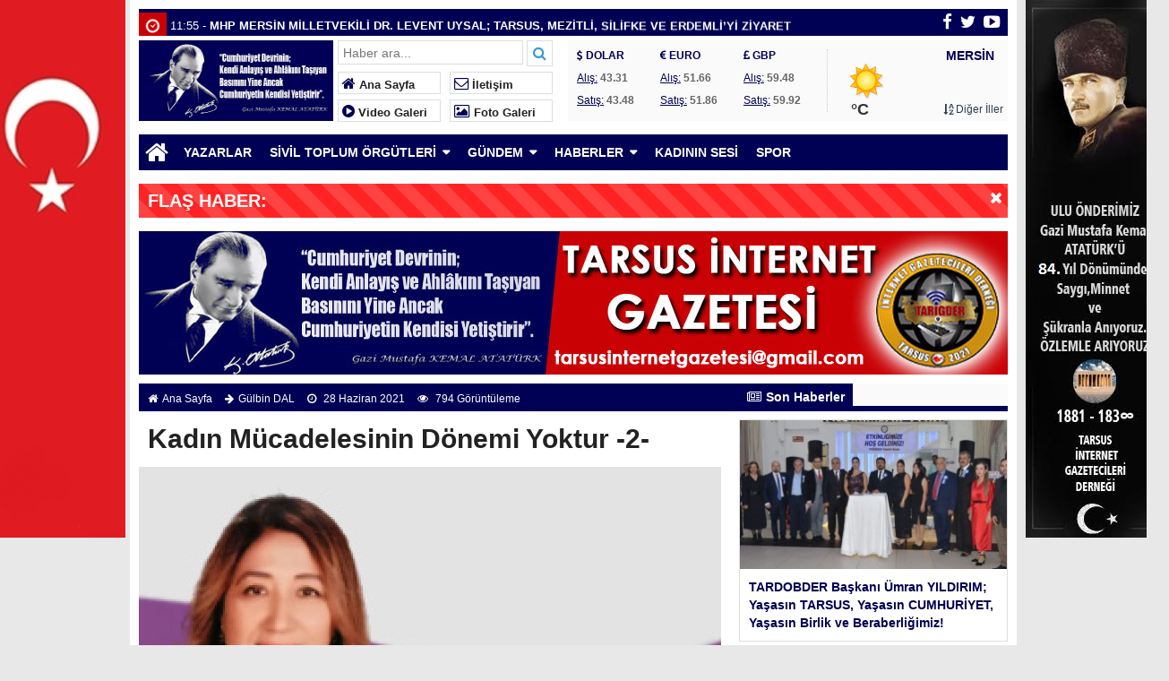

--- FILE ---
content_type: text/html; charset=UTF-8
request_url: https://tarsusinternetgazetesi.com/kadin-mucadelesinin-donemi-yoktur-2-2700.html
body_size: 14351
content:
<!doctype html>
<html lang="tr-TR" prefix="og: http://ogp.me/ns#" itemscope="" itemtype="http://schema.org/WebPage">
<head>
<link rel="alternate" href="https://tarsusinternetgazetesi.com/kadin-mucadelesinin-donemi-yoktur-2-2700.html" hreflang="tr-tr" />
<link rel="canonical" href="https://tarsusinternetgazetesi.com/kadin-mucadelesinin-donemi-yoktur-2-2700.html" hreflang="tr-tr" />
<meta charset="UTF-8" />
<link rel="profile" href="http://gmpg.org/xfn/11" />
<meta http-equiv="Content-Type" content="text/html;charset=utf-8">
<title>  Kadın Mücadelesinin Dönemi Yoktur -2-  &raquo;    </title>
<meta name="viewport" content="width=device-width, initial-scale=1, maximum-scale=1, user-scalable=no">
<link rel="shortcut icon" href="https://tarsusinternetgazetesi.com/wp-content/uploads/2021/05/5454.jpg" type="image/x-icon" itemprop="image" />
<meta name="description" content="">
<meta name="keywords" content="">
<meta name="author" itemprop="author" content="">
<meta property="fb:admins" content="" />
<meta property="fb:app_id" content="" />
<meta property="og:title" itemprop="name" content="Kadın Mücadelesinin Dönemi Yoktur -2-" />
<meta property="og:type" content="article" />
<meta property="og:url" content="https://tarsusinternetgazetesi.com/kadin-mucadelesinin-donemi-yoktur-2-2700.html"/>
<meta property="og:image" itemprop="image" content="https://tarsusinternetgazetesi.com/wp-content/uploads/2021/09/5-Gulbin-DAL.jpg"/>
<meta property="og:image:secure_url" itemprop="image" content="https://tarsusinternetgazetesi.com/wp-content/uploads/2021/09/5-Gulbin-DAL.jpg"/>
<meta property="og:image:width" content="640" />
<meta property="og:image:height" content="360" />
<meta property="og:description" content="Kadın Mücadelesinin Dönemi Yoktur -2-

         Uzun yılla"/>
<meta property="og:site_name" content=""/>
<meta name="twitter:card" content="summary_large_image">  
<meta name="twitter:site" content="@tarigder">  
<meta name="twitter:creator" content="tarigder">  
<meta name="twitter:title" content="Kadın Mücadelesinin Dönemi Yoktur -2-">  
<meta name="twitter:description" content="Kadın Mücadelesinin Dönemi Yoktur -2-

         Uzun yılla">  
<meta name="twitter:image:src" content="https://tarsusinternetgazetesi.com/wp-content/uploads/2021/09/5-Gulbin-DAL.jpg"> 
<meta itemprop="dateCreated" content="2021-06-28T08:40:09+00:00" />
<meta itemprop="datePublished" content="2021-06-28T08:40:09+00:00" />
<meta itemprop="dateModified" content=" 2021-09-05T11:32:49+00:00 " />
<meta name="robots" content="index, follow">
<!--[if lt IE 9]><script src="assets/html5.js" type="text/javascript"></script><![endif]-->
<link rel="stylesheet" type="text/css" href="https://tarsusinternetgazetesi.com/wp-content/themes/ohaber/style.css"/>
<link rel="stylesheet" type="text/css" href="https://tarsusinternetgazetesi.com/wp-content/themes/ohaber/assets/bootstrap.css"/>
<link rel="stylesheet" type="text/css" href="https://maxcdn.bootstrapcdn.com/font-awesome/4.3.0/css/font-awesome.min.css" />
<script src="https://ajax.googleapis.com/ajax/libs/jquery/1.8.3/jquery.min.js"></script><!--async-->
<script src="https://tarsusinternetgazetesi.com/wp-content/themes/ohaber/assets/jquery-migrate-1.2.1.min.js"></script><!--async-->
<script src="https://tarsusinternetgazetesi.com/wp-content/themes/ohaber/assets/jquery.lazyload.min.js"></script><!--async-->
<script src="https://tarsusinternetgazetesi.com/wp-content/themes/ohaber/assets/osgaka.min.js"></script>
<script>
   $(function () {
        $("img.lazy").lazyload({
            effect: "fadeIn"
        });
        $("aside img.lazy").lazyload({
            effect: "fadeIn"
        });
    });
</script>
<meta name='robots' content='max-image-preview:large' />
<link rel='dns-prefetch' href='//s.w.org' />
<link rel="alternate" type="application/rss+xml" title=" &raquo; Kadın Mücadelesinin Dönemi Yoktur -2- yorum beslemesi" href="https://tarsusinternetgazetesi.com/kadin-mucadelesinin-donemi-yoktur-2-2700.html/feed" />
<link rel='stylesheet' id='wp-block-library-css'  href='https://tarsusinternetgazetesi.com/wp-includes/css/dist/block-library/style.min.css' type='text/css' media='all' />
<link rel="https://api.w.org/" href="https://tarsusinternetgazetesi.com/wp-json/" /><link rel="alternate" type="application/json" href="https://tarsusinternetgazetesi.com/wp-json/wp/v2/posts/2700" /><link rel="EditURI" type="application/rsd+xml" title="RSD" href="https://tarsusinternetgazetesi.com/xmlrpc.php?rsd" />
<link rel="wlwmanifest" type="application/wlwmanifest+xml" href="https://tarsusinternetgazetesi.com/wp-includes/wlwmanifest.xml" /> 
<meta name="generator" content="WordPress 5.8.12" />
<link rel="canonical" href="https://tarsusinternetgazetesi.com/kadin-mucadelesinin-donemi-yoktur-2-2700.html" />
<link rel='shortlink' href='https://tarsusinternetgazetesi.com/?p=2700' />
<link rel="alternate" type="application/json+oembed" href="https://tarsusinternetgazetesi.com/wp-json/oembed/1.0/embed?url=https%3A%2F%2Ftarsusinternetgazetesi.com%2Fkadin-mucadelesinin-donemi-yoktur-2-2700.html" />
<link rel="alternate" type="text/xml+oembed" href="https://tarsusinternetgazetesi.com/wp-json/oembed/1.0/embed?url=https%3A%2F%2Ftarsusinternetgazetesi.com%2Fkadin-mucadelesinin-donemi-yoktur-2-2700.html&#038;format=xml" />
<link href='https://fonts.googleapis.com/css?family=Arial:300,400,500,600,700&amp;subset=latin,latin-ext' rel='stylesheet' type='text/css' />	
<style>body{background-color:#e8e8e8} .container{background-color:#ffffff} body{font-family:"Arial",sans-serif} nav,.navmobil,.navmobilf,.galerihaber,.blok_b h2,.widgettitle h3,.singlenavi,#check-also-close,.vwrap,#mma-pager a.active,.widget-yazar ul li:hover p,ul#tab li.aktif a,span.tmansetler,span.tmansetler a,.fmenu ul li,.sekmeAlani ul.sekmeler li.sekmeSecili,.single-eti ul li:hover,.lymitem li:hover,.pagination > .active > a,.pagination > .active > a:hover, span.single-fgaleri, .msekme ul.msekmeler li.msekmeSecili, .pagefinans,.tammenu,ul.wtabu li.aktif a{background:#000154} 
#bma-pager a.active img,.blok_b,.widgettitle,footer,.calsof,.postnp,ul#tab,.most li,.author_b,#menu li .sub-menu .menu-item-has-children a,#rma-pager li:hover img,.lymitem li:hover,.pagination > .active > a,.pagination > .active > a:hover,ul.wtabu{border-color:#000154}
.blok_b a ,i.onceki, i.sonraki,.sag_ok a, .sol_ok a,i#mma-slider-next,i#mma-slider-prev,i#sur-slider-prev,i#sur-slider-next,#mma-pager li a,i.sur-slider-prev2,i.sur-slider-next2,i.sur-slider-prev3,i.sur-slider-next3,i#rma-slider-next,i#rma-slider-prev,.lymitem li a i,#currency .info span,.wtitle,.kategori li:hover i{color:#000154}
#menu li:hover a{color:#000154!important}
::selection{ background:#000154; color: white; }
::-moz-selection{ background:#000154; color: white; }
</style><link rel="icon" href="https://tarsusinternetgazetesi.com/wp-content/uploads/2021/04/cropped-ataturk-2.6-x6-cm_512x512-32x32.jpg" sizes="32x32" />
<link rel="icon" href="https://tarsusinternetgazetesi.com/wp-content/uploads/2021/04/cropped-ataturk-2.6-x6-cm_512x512-192x192.jpg" sizes="192x192" />
<link rel="apple-touch-icon" href="https://tarsusinternetgazetesi.com/wp-content/uploads/2021/04/cropped-ataturk-2.6-x6-cm_512x512-180x180.jpg" />
<meta name="msapplication-TileImage" content="https://tarsusinternetgazetesi.com/wp-content/uploads/2021/04/cropped-ataturk-2.6-x6-cm_512x512-270x270.jpg" />
</head>
<body class="post-template-default single single-post postid-2700 single-format-standard">
<div class="maincont">
<div class="container">
<div class="navkapsa">
<nav class="nav">
	<div class="sondakika">
		<ul class="sdakika">
						<li>
			<span class="sd"><i class="fa fa-clock-o fa-spin fa-lg"></i></span>  13:11 - <a href="https://tarsusinternetgazetesi.com/tardobder-baskani-umran-yildirim-yasasin-tarsus-yasasin-cumhuriyet-yasasin-birlik-ve-beraberligimiz-7488.html" title="TARDOBDER Başkanı Ümran YILDIRIM; Yaşasın TARSUS, Yaşasın CUMHURİYET, Yaşasın Birlik ve Beraberliğimiz!">
			<span>TARDOBDER Başkanı Ümran YILDIRIM; Yaşasın TARSUS, Yaşasın CUMHURİYET, Yaşasın Birlik ve Beraberliğimiz!</span></a>
			</li>
						<li>
			<span class="sd"><i class="fa fa-clock-o fa-spin fa-lg"></i></span>  11:55 - <a href="https://tarsusinternetgazetesi.com/mhp-mersin-milletvekili-dr-levent-uysal-tarsus-mezitli-silifke-ve-erdemliyi-ziyaret-etti-7500.html" title="MHP MERSİN MİLLETVEKİLİ DR. LEVENT UYSAL; TARSUS, MEZİTLİ, SİLİFKE VE ERDEMLİ’Yİ ZİYARET ETTİ">
			<span>MHP MERSİN MİLLETVEKİLİ DR. LEVENT UYSAL; TARSUS, MEZİTLİ, SİLİFKE VE ERDEMLİ’Yİ ZİYARET ETTİ</span></a>
			</li>
						<li>
			<span class="sd"><i class="fa fa-clock-o fa-spin fa-lg"></i></span>  12:26 - <a href="https://tarsusinternetgazetesi.com/tarsusun-degerlerinden-mulkiyeli-celal-tezel-1-7420.html" title="TARSUS’UN DEĞERLERİNDEN Mülkiyeli Celal TEZEL -1-">
			<span>TARSUS’UN DEĞERLERİNDEN Mülkiyeli Celal TEZEL -1-</span></a>
			</li>
						<li>
			<span class="sd"><i class="fa fa-clock-o fa-spin fa-lg"></i></span>  12:42 - <a href="https://tarsusinternetgazetesi.com/tarsus-belediyesi-oyun-cikartma-atolyesinden-unutulmaz-promiyer-7429.html" title="TARSUS BELEDİYESİ OYUN ÇIKARTMA ATÖLYESİ’NDEN UNUTULMAZ PRÖMİYER">
			<span>TARSUS BELEDİYESİ OYUN ÇIKARTMA ATÖLYESİ’NDEN UNUTULMAZ PRÖMİYER</span></a>
			</li>
						<li>
			<span class="sd"><i class="fa fa-clock-o fa-spin fa-lg"></i></span>  12:32 - <a href="https://tarsusinternetgazetesi.com/secerden-25-kasim-kadina-yonelik-siddete-karsi-uluslararasi-mucadele-gunu-mesaji-7423.html" title="SEÇER’DEN 25 KASIM KADINA YÖNELİK ŞİDDETE KARŞI ULUSLARARASI MÜCADELE GÜNÜ MESAJI">
			<span>SEÇER’DEN 25 KASIM KADINA YÖNELİK ŞİDDETE KARŞI ULUSLARARASI MÜCADELE GÜNÜ MESAJI</span></a>
			</li>
						<li>
			<span class="sd"><i class="fa fa-clock-o fa-spin fa-lg"></i></span>  12:37 - <a href="https://tarsusinternetgazetesi.com/chp-tarsus-ilce-baskanligi-24-kasim-ogretmenler-gununu-kutladi-7426.html" title="CHP Tarsus İlçe Başkanlığı 24 Kasım Öğretmenler Gününü Kutladı">
			<span>CHP Tarsus İlçe Başkanlığı 24 Kasım Öğretmenler Gününü Kutladı</span></a>
			</li>
						<li>
			<span class="sd"><i class="fa fa-clock-o fa-spin fa-lg"></i></span>  13:09 - <a href="https://tarsusinternetgazetesi.com/tarsus-chp-koy-cocuklarimizi-atamizin-huzuruna-goturdu-7443.html" title="Tarsus CHP Köy Çocuklarımızı Atamızın Huzuruna Götürdü">
			<span>Tarsus CHP Köy Çocuklarımızı Atamızın Huzuruna Götürdü</span></a>
			</li>
						<li>
			<span class="sd"><i class="fa fa-clock-o fa-spin fa-lg"></i></span>  13:05 - <a href="https://tarsusinternetgazetesi.com/tader-baskani-semih-ozsudan-10-kasim-mesaji-7440.html" title="TADER Başkanı Semih ÖZSU&#8217;dan 10 Kasım ATATÜRK’Ü ANMA’’ Mesajı…">
			<span>TADER Başkanı Semih ÖZSU&#8217;dan 10 Kasım ATATÜRK’Ü ANMA’’ Mesajı…</span></a>
			</li>
						<li>
			<span class="sd"><i class="fa fa-clock-o fa-spin fa-lg"></i></span>  12:53 - <a href="https://tarsusinternetgazetesi.com/baskan-vahap-secerden-10-kasim-mesaji-7434.html" title="BAŞKAN VAHAP SEÇER’DEN 10 KASIM MESAJI">
			<span>BAŞKAN VAHAP SEÇER’DEN 10 KASIM MESAJI</span></a>
			</li>
						<li>
			<span class="sd"><i class="fa fa-clock-o fa-spin fa-lg"></i></span>  12:50 - <a href="https://tarsusinternetgazetesi.com/baskan-ali-boltactan-10-kasim-mesaji-7432.html" title="BAŞKAN ALİ BOLTAÇ’TAN 10 KASIM MESAJI">
			<span>BAŞKAN ALİ BOLTAÇ’TAN 10 KASIM MESAJI</span></a>
			</li>
					</ul>
	</div>
	<script>
	$('.sdakika').bxSlider({
	  mode: 'vertical',
	  slideMargin: 0,
	  pager: false,
	  auto: true,
	  controls: false,
	});
	</script>
	<div class="sosyal">
	<a class="fb" href="https://www.facebook.com/tarigder" title="facebook"><i class="fa fa-facebook fa-lg"></i></a>
	<a class="tw" href="https://twitter.com/tarigder" title="twitter"><i class="fa fa-twitter fa-lg"></i></a>
	<a class="yt" href="https://www.youtube.com/c/tarigder" title="youtube-play"><i class="fa fa-youtube-play fa-lg"></i></a>
	</div>
</nav>
</div>
<header> 
<div class="logoyankapsa">	
	<div class="logo" itemscope itemtype="http://schema.org/Organization">
		<h1>
		<a itemprop="url" title=" - " href="https://tarsusinternetgazetesi.com">
		<img itemprop="logo" src="https://tarsusinternetgazetesi.com/wp-content/uploads/2021/04/cropped-ataturk-2.6-x6-cm_512x512.jpg" width="217" height="90" alt=" - ">
		</a>
		</h1>			
	</div>
	<div class="logoyani">
		<div class="arama">
			<form action="https://tarsusinternetgazetesi.com/" method="get">
			<input type="text" style="line-height:20px" name="s" value="Haber ara..." onblur="if(this.value==''){this.value=defaultValue}" onfocus="if(this.value == defaultValue){this.value=''}" />
			<button type="submit"><i class="fa fa-search"></i></button>
        </form> 
		</div>
		<div class="temiz"></div>
		<div class="logoyanmenu">
			<div class="lymitem"><ul>
			<li><a href="https://tarsusinternetgazetesi.com" title="Ana Sayfa"><i class="fa fa-home"></i> Ana Sayfa</a></li>
			<li><a href="https://tarsusinternetgazetesi.com/iletisim" title="İletişim"><i class="fa fa-envelope-o"></i> İletişim</a></li>
			<li><a href="" title="Video Galeri"><i class="fa fa-play-circle"></i> Video Galeri</a></li>
			<li><a href="https://tarsusinternetgazetesi.com/kategori/foto-galeri" title="Foto Galeri"><i class="fa fa-picture-o"></i> Foto Galeri</a></li>
			</ul></div>
		</div>
	</div>
</div>
	<div class="hava-para"> 
	<div id="currency">
	
	<div class="itemler">
		<div class="item i1">
		<p class="title"><i class="fa fa-usd"></i>   DOLAR</p>
		<p class="info"><span>Alış:</span> 43.31</p>
		<p class="info"><span>Satış:</span> 43.48 </p>
		</div>
		<div class="item i2">
		<p class="title"><i class="fa fa-eur"></i>   EURO</p>
		<p class="info"><span>Alış:</span> 51.66</p>
		<p class="info"><span>Satış:</span> 51.86 </p>
		</div>
		<div class="item i3">
		<p class="title"><i class="fa fa-gbp"></i>   GBP</p>
		<p class="info"><span>Alış:</span> 59.48</p>
		<p class="info"><span>Satış:</span> 59.92 </p>
		</div>
	</div>
</div>	<div id="weather" data-href="https://tarsusinternetgazetesi.com/wp-content/themes/ohaber"><div class="wtitle">MERSİN</div>
	<div class="weather weather">		
			<p>	
				</p><p class="derece"> &deg;C
			</p>
			<p><a class="all-cities" href="#"><i class="fa fa-sort-alpha-asc"></i>    Diğer İller</a></p>
	</div><div id="modalWeather">
			<a href="#" data-il='ADANA'>ADANA</a>
				<a href="#" data-il='ADIYAMAN'>ADIYAMAN</a>
				<a href="#" data-il='AFYON'>AFYON</a>
				<a href="#" data-il='AGRI'>AĞRI</a>
				<a href="#" data-il='AKSARAY'>AKSARAY</a>
				<a href="#" data-il='AMASYA'>AMASYA</a>
				<a href="#" data-il='ANKARA'>ANKARA</a>
				<a href="#" data-il='ANTALYA'>ANTALYA</a>
				<a href="#" data-il='ARDAHAN'>ARDAHAN</a>
				<a href="#" data-il='ARTVIN'>ARTVİN</a>
				<a href="#" data-il='AYDIN'>AYDIN</a>
				<a href="#" data-il='BALIKESIR'>BALIKESİR</a>
				<a href="#" data-il='BARTIN'>BARTIN</a>
				<a href="#" data-il='BATMAN'>BATMAN</a>
				<a href="#" data-il='BAYBURT'>BAYBURT</a>
				<a href="#" data-il='BILECIK'>BİLECİK</a>
				<a href="#" data-il='BINGOL'>BİNGÖL</a>
				<a href="#" data-il='BITLIS'>BİTLİS</a>
				<a href="#" data-il='BOLU'>BOLU</a>
				<a href="#" data-il='BURDUR'>BURDUR</a>
				<a href="#" data-il='BURSA'>BURSA</a>
				<a href="#" data-il='CANAKKALE'>ÇANAKKALE</a>
				<a href="#" data-il='CANKIRI'>ÇANKIRI</a>
				<a href="#" data-il='CORUM'>ÇORUM</a>
				<a href="#" data-il='DENIZLI'>DENİZLİ</a>
				<a href="#" data-il='DIYARBAKIR'>DİYARBAKIR</a>
				<a href="#" data-il='DUZCE'>DÜZCE</a>
				<a href="#" data-il='EDIRNE'>EDİRNE</a>
				<a href="#" data-il='ELAZIG'>ELAZIĞ</a>
				<a href="#" data-il='ERZINCAN'>ERZİNCAN</a>
				<a href="#" data-il='ERZURUM'>ERZURUM</a>
				<a href="#" data-il='ESKISEHIR'>ESKİŞEHİR</a>
				<a href="#" data-il='GAZIANTEP'>GAZİANTEP</a>
				<a href="#" data-il='GIRESUN'>GİRESUN</a>
				<a href="#" data-il='GUMUSHANE'>GÜMÜŞHANE</a>
				<a href="#" data-il='HAKKARI'>HAKKARİ</a>
				<a href="#" data-il='HATAY'>HATAY</a>
				<a href="#" data-il='IGDIR'>IĞDIR</a>
				<a href="#" data-il='ISPARTA'>ISPARTA</a>
				<a href="#" data-il='ISTANBUL'>İSTANBUL</a>
				<a href="#" data-il='IZMIR'>İZMİR</a>
				<a href="#" data-il='KMARAS'>KAHRAMANMARAŞ</a>
				<a href="#" data-il='KARABUK'>KARABÜK</a>
				<a href="#" data-il='KARAMAN'>KARAMAN</a>
				<a href="#" data-il='KARS'>KARS</a>
				<a href="#" data-il='KASTAMONU'>KASTAMONU</a>
				<a href="#" data-il='KAYSERI'>KAYSERİ</a>
				<a href="#" data-il='KIRIKKALE'>KIRIKKALE</a>
				<a href="#" data-il='KIRKLARELI'>KIRKLARELİ</a>
				<a href="#" data-il='KIRSEHIR'>KIRŞEHİR</a>
				<a href="#" data-il='KILIS'>KİLİS</a>
				<a href="#" data-il='KOCAELI'>KOCAELİ</a>
				<a href="#" data-il='KONYA'>KONYA</a>
				<a href="#" data-il='KUTAHYA'>KÜTAHYA</a>
				<a href="#" data-il='MALATYA'>MALATYA</a>
				<a href="#" data-il='MANISA'>MANİSA</a>
				<a href="#" data-il='MARDIN'>MARDİN</a>
				<a href="#" data-il='MERSIN'>MERSİN</a>
				<a href="#" data-il='MUGLA'>MUĞLA</a>
				<a href="#" data-il='MUS'>MUŞ</a>
				<a href="#" data-il='NEVSEHIR'>NEVŞEHİR</a>
				<a href="#" data-il='NIGDE'>NİĞDE</a>
				<a href="#" data-il='ORDU'>ORDU</a>
				<a href="#" data-il='OSMANIYE'>OSMANİYE</a>
				<a href="#" data-il='RIZE'>RİZE</a>
				<a href="#" data-il='SAKARYA'>SAKARYA</a>
				<a href="#" data-il='SAMSUN'>SAMSUN</a>
				<a href="#" data-il='SIIRT'>SİİRT</a>
				<a href="#" data-il='SINOP'>SİNOP</a>
				<a href="#" data-il='SIVAS'>SİVAS</a>
				<a href="#" data-il='SANLIURFA'>ŞANLIURFA</a>
				<a href="#" data-il='SIRNAK'>ŞIRNAK</a>
				<a href="#" data-il='TEKIRDAG'>TEKİRDAĞ</a>
				<a href="#" data-il='TOKAT'>TOKAT</a>
				<a href="#" data-il='TRABZON'>TRABZON</a>
				<a href="#" data-il='TUNCELI'>TUNCELİ</a>
				<a href="#" data-il='USAK'>UŞAK</a>
				<a href="#" data-il='VAN'>VAN</a>
				<a href="#" data-il='YALOVA'>YALOVA</a>
				<a href="#" data-il='YOZGAT'>YOZGAT</a>
				<a href="#" data-il='ZONGULDAK'>ZONGULDAK</a>
		</div>				</div>
	</div>
</header>
<div class="temiz"></div>
<div class="tammenu">
<span class="homebutton"><a href="https://tarsusinternetgazetesi.com" title=" - "><i class="fa fa-home fa-2x"></i></a></span>
	<div class="amenukapsa">
			<div class="main-menu"><ul id="menu-ana-menu" class="menu"><li id="menu-item-510" class="menu-item menu-item-type-taxonomy menu-item-object-category menu-item-510"><a href="https://tarsusinternetgazetesi.com/kategori/yazarlar">YAZARLAR</a></li>
<li id="menu-item-560" class="menu-item menu-item-type-taxonomy menu-item-object-category menu-item-has-children menu-item-560"><a href="https://tarsusinternetgazetesi.com/kategori/sivil-toplum-orgutleri">SİVİL TOPLUM ÖRGÜTLERİ</a>
<ul class="sub-menu">
	<li id="menu-item-559" class="menu-item menu-item-type-taxonomy menu-item-object-category menu-item-559"><a href="https://tarsusinternetgazetesi.com/kategori/etkinlikler">ETKİNLİKLER</a></li>
	<li id="menu-item-569" class="menu-item menu-item-type-taxonomy menu-item-object-category menu-item-569"><a href="https://tarsusinternetgazetesi.com/kategori/sivil-toplum-orgutleri/eylemler">EYLEMLER</a></li>
	<li id="menu-item-570" class="menu-item menu-item-type-taxonomy menu-item-object-category menu-item-570"><a href="https://tarsusinternetgazetesi.com/kategori/sivil-toplum-orgutleri/kutlamalar">KUTLAMALAR</a></li>
	<li id="menu-item-628" class="menu-item menu-item-type-taxonomy menu-item-object-category menu-item-628"><a href="https://tarsusinternetgazetesi.com/kategori/dernek-haberleri">DERNEĞİMİZİN HABERLERİ</a></li>
</ul>
</li>
<li id="menu-item-372" class="menu-item menu-item-type-taxonomy menu-item-object-category current-post-ancestor current-menu-parent current-post-parent menu-item-has-children menu-item-372"><a href="https://tarsusinternetgazetesi.com/kategori/gundem">GÜNDEM</a>
<ul class="sub-menu">
	<li id="menu-item-1194" class="menu-item menu-item-type-taxonomy menu-item-object-category menu-item-1194"><a href="https://tarsusinternetgazetesi.com/kategori/gundem/yerel-gundem">YEREL GÜNDEM</a></li>
	<li id="menu-item-1193" class="menu-item menu-item-type-taxonomy menu-item-object-category menu-item-1193"><a href="https://tarsusinternetgazetesi.com/kategori/gundem/tarsus-mektubu">TARSUS MEKTUBU</a></li>
	<li id="menu-item-1293" class="menu-item menu-item-type-taxonomy menu-item-object-category current-post-ancestor current-menu-parent current-post-parent menu-item-1293"><a href="https://tarsusinternetgazetesi.com/kategori/gundem/tarsus-tarihi">TARSUS TARİHİ</a></li>
</ul>
</li>
<li id="menu-item-558" class="menu-item menu-item-type-custom menu-item-object-custom menu-item-has-children menu-item-558"><a href="#">HABERLER</a>
<ul class="sub-menu">
	<li id="menu-item-356" class="menu-item menu-item-type-taxonomy menu-item-object-category menu-item-356"><a href="https://tarsusinternetgazetesi.com/kategori/politika">SİYASET</a></li>
	<li id="menu-item-361" class="menu-item menu-item-type-taxonomy menu-item-object-category menu-item-361"><a href="https://tarsusinternetgazetesi.com/kategori/ekonomi">EKONOMİ-TİCARET</a></li>
	<li id="menu-item-665" class="menu-item menu-item-type-taxonomy menu-item-object-category menu-item-665"><a href="https://tarsusinternetgazetesi.com/kategori/saglik">BİLİM-SAĞLIK-YAŞAM-TEKNOLOJİ</a></li>
	<li id="menu-item-556" class="menu-item menu-item-type-taxonomy menu-item-object-category current-post-ancestor current-menu-parent current-post-parent menu-item-556"><a href="https://tarsusinternetgazetesi.com/kategori/egitim">EĞİTİM-TİYATRO-EDEBİYAT-ŞİİR-MÜZİK</a></li>
	<li id="menu-item-363" class="menu-item menu-item-type-taxonomy menu-item-object-category current-post-ancestor current-menu-parent current-post-parent menu-item-363"><a href="https://tarsusinternetgazetesi.com/kategori/kultur">TARİH-FELSEFE-KÜLTÜR-SANAT-TURİZM</a></li>
</ul>
</li>
<li id="menu-item-373" class="menu-item menu-item-type-taxonomy menu-item-object-category menu-item-373"><a href="https://tarsusinternetgazetesi.com/kategori/kadininsesi">KADININ SESİ</a></li>
<li id="menu-item-555" class="menu-item menu-item-type-taxonomy menu-item-object-category menu-item-555"><a href="https://tarsusinternetgazetesi.com/kategori/spor">SPOR</a></li>
</ul></div>	</div><!-- /.amenukapsa -->
	<div class="menuac-kapa menuac-kapa2"><i class="fa fa-bars fa-2x"></i></div>
	<div class="menuac-kapa menuksabit"><a href="#" title="kategoriler"><i class="fa fa-bars fa-2x"></i></a></div>
<script>
var acikmi = 1;
$(".menuac-kapa").click(function(){
  if ( acikmi == 1 ) {
    $('.amenukapsa').animate({left: '0px'}, 200);
    $('body').animate({left: '250px'}, 200);
    acikmi = 2;
  } else {
    $('.amenukapsa').animate({left: '-250px'},200);
    $('body').animate({left: '0px'}, 200);
    acikmi = 1;
  }
});
</script>
</div>
<div id="flashaber" class="flashaber">
	<div class="flasbump progress-bar progress-bar-striped active" role="progressbar" aria-valuenow="100" aria-valuemin="0" aria-valuemax="100" style="background-color:#ff2323">
		<span class="blink">FLAŞ HABER:</span>
		<div class="flash">
				</div>
		<div class="flaskapat"><i class="fa fa-times" aria-hidden="true"></i></div>
	</div>
</div>

<div class="reklammenualti"> <img class="alignnone size-full wp-image-3845" src="https://tarsusinternetgazetesi.com/wp-content/uploads/2021/09/173183040_1619388634913932_3925139043634120270_n.jpg" alt="" width="970" height="160" /></div><section>
	<div class="singlee" itemscope="" itemtype="http://schema.org/NewsArticle">
				<div class="singlenavi"><span style="display:none" datetime="2021-06-28T08:40:09+00:00" itemprop="datePublished">2021-06-28T08:40:09+00:00</span>	
			<small><i class="fa fa-home"></i><a href="https://tarsusinternetgazetesi.com" title=" - ">Ana Sayfa</a></small>
			<small><i class="fa fa-arrow-right"></i><a href="https://tarsusinternetgazetesi.com/kategori/yazarlar/gulbin-dal" rel="category tag">Gülbin DAL</a></small>
			<small><i class="fa fa-clock-o"></i> 28 Haziran 2021</small>
			<small><i class="fa fa-eye"></i> 794 Görüntüleme</small>
		</div>
								
		<div class="single-b"><h2 itemprop="headline"><strong>Kadın Mücadelesinin Dönemi Yoktur -2-</strong></h2></div>
						<div class="single-ust">
			<div itemprop="image" class="single-ust-foto">
								<img itemprop="image" class="img-responsive" src="https://tarsusinternetgazetesi.com/wp-content/themes/ohaber/thumb/timthumb.php?src=https://tarsusinternetgazetesi.com/wp-content/uploads/2021/09/5-Gulbin-DAL.jpg&amp;w=650&amp;h=365" alt="Kadın Mücadelesinin Dönemi Yoktur -2-" width="650" height="365"/>
							</div>
			<div class="paylas">
	<ul>
		<li class="face"><a href="javascript:void(window.open('https://www.facebook.com/sharer/sharer.php?u=https://tarsusinternetgazetesi.com/kadin-mucadelesinin-donemi-yoktur-2-2700.html','','width=640,height=360,left=0,top=0,fullscreen=yes,status=yes,scrollbars=yes,toolbars=no,menubar=no,resizable=yes'))" title="Facebookta Paylaş"><i class="fa fa-facebook"></i> <span>Paylaş</span></a></li>
		<li class="twit"><a href="javascript:void(window.open('https://twitter.com/share?https://tarsusinternetgazetesi.com/kadin-mucadelesinin-donemi-yoktur-2-2700.html&text=Kadın Mücadelesinin Dönemi Yoktur -2-','','width=640,height=360,left=0,top=0,fullscreen=yes,status=yes,scrollbars=yes,toolbars=no,menubar=no,resizable=yes'))" title="Twitterda Paylaş"><i class="fa fa-twitter"></i> <span>Tweetle</span></a></li>
		<li class="gplus"><a href="javascript:void(window.open('https://plus.google.com/share?url=https://tarsusinternetgazetesi.com/kadin-mucadelesinin-donemi-yoktur-2-2700.html','','width=640,height=360,left=0,top=0,fullscreen=yes,status=yes,scrollbars=yes,toolbars=no,menubar=no,resizable=yes'))" title="Google Plusta Paylaş"><i class="fa fa-google-plus"></i> <span>Paylaş</span></a></li>
		<li class="wapp"><a href="whatsapp://send?text=Kadın Mücadelesinin Dönemi Yoktur -2--https://tarsusinternetgazetesi.com/kadin-mucadelesinin-donemi-yoktur-2-2700.html" title="Whatsapp"><i class="fa fa-whatsapp"></i> <span>Gönder</span></a></li>
		<li class="maill"><a target="_blank" href="mailto:?subject=Kadın Mücadelesinin Dönemi Yoktur -2-&amp;body=https://tarsusinternetgazetesi.com/kadin-mucadelesinin-donemi-yoktur-2-2700.html" title="Maille gönder"><i class="fa fa-envelope-o"></i> <span>Gönder</span></a></li>
	</ul>
</div>
		</div>
	
	
		<div class="single-yazi">			
			<div class="single-yazim" itemprop="articleBody">
					<p><strong>Kadın Mücadelesinin Dönemi Yoktur -2-</strong></p>
<p><strong>         </strong>Uzun yıllar savaşlara maruz kalan halkımız yorgun, yoksul, acılı, bitap ve çaresizdi. Erkeklerin cephede savaşarak mücadele etmelerinin yanında, kadınlar cephe gerisinde hemşire olarak çalıştılar. Köylerinde yaşlılara ve çocuklara baktılar. Kıt imkânlarla önlerine yemek koydular, ekmekleri için tarlada çalıştılar. Kaybettiği babasının, eşinin, evladının acısını bile tam yaşayamamışlardı. Çünkü ailesini, ayakta tutmak, dirayetli olmak zorundaydılar.</p>
<p><strong>         </strong>Ve kadınlarımız yeri geldi silah kuşanıp cepheye savaşmaya gittiler. I. Dünya Savaşından sonra, ülkemiz Milli Mücadele dönemine girdi. 1922 &#8211; 1923 yıllarında Cumhuriyetin kurulacağı söylentileri Kadınlarda başka bir heyecan yaratmıştı. Kadınlar hakları açısından çok şey istiyorlardı. Zorlu yaşam koşullarından geçen kadınlar buna hazırdı.</p>
<p><strong>Peki ya erkekler?</strong></p>
<p>1 Nisan 1923 &#8216;de Türkiye Büyük Millet Meclisi yenilendi. 18 yaşını geçen her erkek vatandaş seçmen ve Milletvekili olabiliyordu. Ancak kadınların oy vermesinin söz konusu bile olamayacağı ortaya çıktı. Çünkü kadınlar askerlik yapmıyordu. Bu nedenle oy veremeyecekleri gündeme geldi.</p><div class="srekinline1"></div></p>
<p>Bolu Milletvekili Tunalı Hilmi Bey Gazi Meclis’te söz aldı.</p>
<p><strong>&#8211; “Kadınlara da oy hakkı tanınmalı”</strong> dedi.</p>
<p>Meclisteki tüm milletvekilleri sıra kapaklarına vurarak bu söylemi protesto ettiler. Kadınlar haklarını savunmak ve statülerini yükseltmek için 15 Haziran 1923&#8217;de Nezihe Muhiddin öncülüğünde, Kadınlar Halk Fırkasını kurdular. Türkiye&#8217;nin ilk Kadınlar partisiydi.</p>
<p>Nezihe Muhiddin ve arkadaşları, toplumsal, siyasal ve iktisadi gelişimlerini sağlamak için Fırkanın tüzük ve programını belirlediler. Tüzük ve program Vakit Gazetesinde yayınlandı. Gerektiğinde, kadınların askerlik hizmetini de yapacakları, tüzük de belirtilmişti. <strong>Çünkü bazı muhafazakâr erkekler, askerlik yapmayan kadınların oy da veremeyeceklerini belirtmişlerdi. Kadınlar Halk Fırkası kuruluşu için belgeler Vilayete teslim edilmişti.</strong> Kısa bir süre sonra cevap geldi. Fırka tehir edilmişti. Bu durum kadınlar içerisinde umutsuzluğa sebep oldu. Ancak Kadınlar çalışmaktan vazgeçmediler. Kuruluş talebini tekrar vermek için bir süre beklediler.</p>
<p>29 Ekim 1923’de Cumhuriyetin kurulması ile kadınlar heyecanlandı. Beklentileri çok yüksekti. İşte bu Kadın Hareketi erkekleri ve otoriteyi korkutuyordu. Tüzükte bazı değişikler yaparak parti kurma talebi tekrar yenilendi. Ancak, Kadınlar Halk Fırkası resmi talebi sekiz ay sonra reddedildi. Bu sebepten dolayı, parti yerine, &#8216;Türk Kadınlar Birliği&#8217; Derneği kuruldu.</p>
<p><strong>Dernek kısa zamanda 15 şehirde şube açtı. 600 kadın üye kaydı yapıldı.</strong> 1925 yılında henüz kadınların siyasal haklarının tanınmamış olmasına rağmen Türk Kadınlar Birliği tarafından Nezihe Muhiddin, Halide Edip ile birlikte milletvekilliği için aday gösterilmişti. Amaç, seçimler sırasında konuyu gündeme getirerek kamuoyunu ve Türkiye Büyük Millet Meclisi’ni kadınlara oy verme hakkı için etkilemekti fakat adaylıkları kanunlar gereği reddedildi.</p><div class="srekinline2"></div></p>
<p>Kadınların milletvekilliği adaylığı kabul edilmediği için, feminist bir erkek aday Kadınlar Birliğinin adayı oldu. <strong>Avukat Kenan Bey&#8217;in bu adaylığı alay konusu olunca, Kenan Bey adaylıktan vazgeçti.</strong> Kadınların belediye seçimlerinde seçme ve aday olma hakkı 3 Nisan 1930’da Belediye Kanunu&#8217;nun kabul edilmesiyle tanındı. Kadınlar ülkemizde siyasal haklarını ilk kez 1930 yılındaki belediye seçimlerinde kullandılar.</p>
<p><strong>1933&#8217;de Köy ihtiyar heyetine, 5 Aralık 1934 ise Türkiye Büyük Millet Meclisine Kadınların Seçme ve Seçilme Hakkı tanındı.</strong></p>
<p><strong>         TANINDI! Veya HAKLARI VERİLDİ</strong></p>
<p>İfadesi kullanılırken ki yüzlerce tarih kitaplarında bu şekilde ifade edilir. Nezihe Muhiddin ve yol arkadaşlarının mücadelesini yok saymak, hafife almak anlamına gelir. Kadınlar bu hakları mücadeleleri ile aldılar, hak ettiler. Her dönemde, her şartta Kadın Mücadelesi hep vardı. Var olmaya da devam edecek. Ancak bu mücadeleyi görünmez kılan, değersizleştiren, hakları için cesurca mücadele eden kadınları yok sayan, söke söke elde edilmiş tüm bu hakları lütufmuş gibi göstermeye çalışan, ciddi bir Erkek Mücadelesi de var. Çok üzücüdür ki, var olmaya devam edecek.</p>
<p>Türkiye Cumhuriyetinin kuruluşundan on yıl sonra kadınlar için bu kanunların çıkmasını, geç kalınmış bir zaman olarak değerlendiriyorum. Şunu da çok iyi biliyorum ki,</p>
<p><strong>&#8216;Bir şey engellenince kolay kolay geriye dönülmüyor&#8217;.</strong></p>
<p>Mevcut meclisimizde kadınların temsili yet oranı yüzde 17,1 iken, biz Kadınların daha yapacak çok işi var. Nezihe Muhiddin, Halide Edip, Fatma Aliye, Nakiye Elgün hanımefendileri saygı ve minnet ile anıyorum. Tüm bu kadınların emeklerini, cesaretlerini, bilgi birikimlerini, zekâlarını, yenilikçi düşüncelerini ve meydan okumalarını takdir ediyorum. Bu kıymetli kadınlarımızın ve başka kadınlarımızın mücadeleleri bizlere hep ışık tutmaya devam edecek. Yazımı Atamızın kadınlar için yazdığı bir sözle tamamlayalım.</p>
<p><strong>&#8220;Bir toplum, cinslerden yalnız birinin yüzyılımızın gerektirdiklerini elde etmesiyle yetinirse, o toplum yarı yarıya zayıflamış olur. Bizim toplumumuzun uğradığı başarısızlıkların sebebi, kadınlarımıza karşı ihmal ve kusurdur&#8221;.</strong></p>
<p><strong>Mustafa Kemal ATATÜRK</strong></p>
<p>Anlayana. Siyasi partilere, kurum ve kuruluşlara, her alandaki çalışma listelerini kadınlarla eşit yapmaları gereken tüm yetkililere ithaf olunur…</p>
<p>&nbsp;</p>
<p><strong>Gülbin DAL</strong></p>
<p><strong>Tarsus İnternet Gazetecileri</strong></p>
<p><strong>KADININ SESİ Koordinatörü</strong></p>
<p>&nbsp;</p>
			</div>
	
		<div class="temiz"></div>
		<div class="galeriortay">
			<!-- AddThis Button BEGIN --><div class="videoortabegen"><iframe src="//www.facebook.com/plugins/like.php?href=https://tarsusinternetgazetesi.com/kadin-mucadelesinin-donemi-yoktur-2-2700.html&amp;width=145&amp;layout=button_count&amp;action=like&amp;show_faces=true&amp;share=true&amp;height=21" scrolling="no" frameborder="0" style="border:none; overflow:hidden; width:145px; height:21px;" allowTransparency="true"></iframe><a href="https://twitter.com/share" class="twitter-share-button" data-lang="tr" data-hashtags="haber">Tweet</a><script>!function(d,s,id){var js,fjs=d.getElementsByTagName(s)[0],p=/^http:/.test(d.location)?'http':'https';if(!d.getElementById(id)){js=d.createElement(s);js.id=id;js.src=p+'://platform.twitter.com/widgets.js';fjs.parentNode.insertBefore(js,fjs);}}(document, 'script', 'twitter-wjs');</script><!-- Place this tag where you want the share button to render. --><div class="g-plus" data-action="share" data-annotation="none"></div><!-- Place this tag after the last share tag. --><script type="text/javascript">  window.___gcfg = {lang: 'tr'};  (function() {    var po = document.createElement('script'); po.type = 'text/javascript'; po.async = true;    po.src = 'https://apis.google.com/js/platform.js';    var s = document.getElementsByTagName('script')[0]; s.parentNode.insertBefore(po, s);  })();</script></div><!-- AddThis Button END -->
<div class="paylas">
	<ul>
		<li class="face"><a href="javascript:void(window.open('https://www.facebook.com/sharer/sharer.php?u=https://tarsusinternetgazetesi.com/kadin-mucadelesinin-donemi-yoktur-2-2700.html','','width=640,height=360,left=0,top=0,fullscreen=yes,status=yes,scrollbars=yes,toolbars=no,menubar=no,resizable=yes'))" title="Facebookta Paylaş"><i class="fa fa-facebook"></i> <span>Paylaş</span></a></li>
		<li class="twit"><a href="javascript:void(window.open('https://twitter.com/share?https://tarsusinternetgazetesi.com/kadin-mucadelesinin-donemi-yoktur-2-2700.html&text=Kadın Mücadelesinin Dönemi Yoktur -2-','','width=640,height=360,left=0,top=0,fullscreen=yes,status=yes,scrollbars=yes,toolbars=no,menubar=no,resizable=yes'))" title="Twitterda Paylaş"><i class="fa fa-twitter"></i> <span>Tweetle</span></a></li>
		<li class="gplus"><a href="javascript:void(window.open('https://plus.google.com/share?url=https://tarsusinternetgazetesi.com/kadin-mucadelesinin-donemi-yoktur-2-2700.html','','width=640,height=360,left=0,top=0,fullscreen=yes,status=yes,scrollbars=yes,toolbars=no,menubar=no,resizable=yes'))" title="Google Plusta Paylaş"><i class="fa fa-google-plus"></i> <span>Paylaş</span></a></li>
		<li class="wapp"><a href="whatsapp://send?text=Kadın Mücadelesinin Dönemi Yoktur -2--https://tarsusinternetgazetesi.com/kadin-mucadelesinin-donemi-yoktur-2-2700.html" title="Whatsapp"><i class="fa fa-whatsapp"></i> <span>Gönder</span></a></li>
		<li class="maill"><a target="_blank" href="mailto:?subject=Kadın Mücadelesinin Dönemi Yoktur -2-&amp;body=https://tarsusinternetgazetesi.com/kadin-mucadelesinin-donemi-yoktur-2-2700.html" title="Maille gönder"><i class="fa fa-envelope-o"></i> <span>Gönder</span></a></li>
	</ul>
</div>
		</div>
	
					</div><div class="temiz"></div>		
		<div class="postnp">
			<div class="post-prev col-lg-6 col-md-6 col-sm-6 col-xs-12"><i class="onceki fa fa-chevron-left fa-lg"></i><strong><a href="https://tarsusinternetgazetesi.com/yalnizlik-2697.html" rel="prev">YALNIZLIK </a></strong> </div>
			<div class="post-next col-lg-6 col-md-6 col-sm-6 col-xs-12"><i class="sonraki fa fa-chevron-right fa-lg"></i><strong><a href="https://tarsusinternetgazetesi.com/gazeteci-yazar-yakup-boncuktan-tarsus-mektubu-29-haziran-2021de-tarsusta-neler-oldu-kisaca-okuyalim-2710.html" rel="next">Gazeteci-Yazar Yakup BONCUK&#8217;tan TARSUS MEKTUBU 29 HAZİRAN 2021&#8217;de Tarsus&#8217;ta Neler Oldu? Kısaca Okuyalım.</a></strong></div>
		</div>
	</div>
 
 
 
 <!--?php
$cache_ismi = "benzerhaberler";
$cache_zamani = 60 * 60;
if(false === get_transient($cache_ismi)){
ob_start();
?-->
<div class="benzer">
	<div class="blok_b"><h2 class="sola"><i class="yorumb fa fa-newspaper-o"></i>   Benzer Haberler</h2></div>
	<ul>
	
		<li class="col-lg-4 col-md-4 col-sm-6 col-xs-12">
			<a href="https://tarsusinternetgazetesi.com/turkiye-cumhuriyetinin-100-yili-7050.html" title="Türkiye Cumhuriyeti&#8217;nin 100. Yılı">
						<img class="img-responsive lazy" src="https://tarsusinternetgazetesi.com/wp-content/themes/ohaber/images/grey.gif" data-original="https://tarsusinternetgazetesi.com/wp-content/themes/ohaber/thumb/timthumb.php?src=https://tarsusinternetgazetesi.com/wp-content/uploads/2021/09/5-Gulbin-DAL.jpg&amp;w=196&amp;h=104" width="196" height="104" alt="Türkiye Cumhuriyeti&#8217;nin 100. Yılı"/>
						<p>Türkiye Cumhuriyeti&#8217;nin 100. Yılı</p></a>
		</li>
	
		<li class="col-lg-4 col-md-4 col-sm-6 col-xs-12">
			<a href="https://tarsusinternetgazetesi.com/yeni-yil-6999.html" title="Yeni Yıl">
						<img class="img-responsive lazy" src="https://tarsusinternetgazetesi.com/wp-content/themes/ohaber/images/grey.gif" data-original="https://tarsusinternetgazetesi.com/wp-content/themes/ohaber/thumb/timthumb.php?src=https://tarsusinternetgazetesi.com/wp-content/uploads/2021/09/5-Gulbin-DAL.jpg&amp;w=196&amp;h=104" width="196" height="104" alt="Yeni Yıl"/>
						<p>Yeni Yıl</p></a>
		</li>
	
		<li class="col-lg-4 col-md-4 col-sm-6 col-xs-12">
			<a href="https://tarsusinternetgazetesi.com/modern-kolelik-6934.html" title="Modern Kölelik">
						<img class="img-responsive lazy" src="https://tarsusinternetgazetesi.com/wp-content/themes/ohaber/images/grey.gif" data-original="https://tarsusinternetgazetesi.com/wp-content/themes/ohaber/thumb/timthumb.php?src=https://tarsusinternetgazetesi.com/wp-content/uploads/2021/09/5-Gulbin-DAL.jpg&amp;w=196&amp;h=104" width="196" height="104" alt="Modern Kölelik"/>
						<p>Modern Kölelik</p></a>
		</li>
	
		<li class="col-lg-4 col-md-4 col-sm-6 col-xs-12">
			<a href="https://tarsusinternetgazetesi.com/ataturku-anmak-6703.html" title="Atatürk&#8217;ü Anmak">
						<img class="img-responsive lazy" src="https://tarsusinternetgazetesi.com/wp-content/themes/ohaber/images/grey.gif" data-original="https://tarsusinternetgazetesi.com/wp-content/themes/ohaber/thumb/timthumb.php?src=https://tarsusinternetgazetesi.com/wp-content/uploads/2021/09/5-Gulbin-DAL.jpg&amp;w=196&amp;h=104" width="196" height="104" alt="Atatürk&#8217;ü Anmak"/>
						<p>Atatürk&#8217;ü Anmak</p></a>
		</li>
	
		<li class="col-lg-4 col-md-4 col-sm-6 col-xs-12">
			<a href="https://tarsusinternetgazetesi.com/yeni-baslangiclarin-zamani-gelmedi-mi-2022-2023-egitim-ve-ogretim-yili-6471.html" title="Yeni Başlangıçların Zamanı Gelmedi mi? (2022-2023 Eğitim ve Öğretim Yılı)">
						<img class="img-responsive lazy" src="https://tarsusinternetgazetesi.com/wp-content/themes/ohaber/images/grey.gif" data-original="https://tarsusinternetgazetesi.com/wp-content/themes/ohaber/thumb/timthumb.php?src=https://tarsusinternetgazetesi.com/wp-content/uploads/2021/09/5-Gulbin-DAL.jpg&amp;w=196&amp;h=104" width="196" height="104" alt="Yeni Başlangıçların Zamanı Gelmedi mi? (2022-2023 Eğitim ve Öğretim Yılı)"/>
						<p>Yeni Başlangıçların Zamanı Gelmedi mi? (2022-2023 Eğitim ve Öğretim Yılı)</p></a>
		</li>
	
		<li class="col-lg-4 col-md-4 col-sm-6 col-xs-12">
			<a href="https://tarsusinternetgazetesi.com/kadinlar-kadinlarin-yerini-sorguladilar-2-6167.html" title="KADINLAR, KADINLARIN YERİNİ SORGULADILAR">
						<img class="img-responsive lazy" src="https://tarsusinternetgazetesi.com/wp-content/themes/ohaber/images/grey.gif" data-original="https://tarsusinternetgazetesi.com/wp-content/themes/ohaber/thumb/timthumb.php?src=https://tarsusinternetgazetesi.com/wp-content/uploads/2021/09/5-Gulbin-DAL.jpg&amp;w=196&amp;h=104" width="196" height="104" alt="KADINLAR, KADINLARIN YERİNİ SORGULADILAR"/>
						<p>KADINLAR, KADINLARIN YERİNİ SORGULADILAR</p></a>
		</li>
	
		<li class="col-lg-4 col-md-4 col-sm-6 col-xs-12">
			<a href="https://tarsusinternetgazetesi.com/felaket-vurgunculari-6011.html" title="Felaket Vurguncuları">
						<img class="img-responsive lazy" src="https://tarsusinternetgazetesi.com/wp-content/themes/ohaber/images/grey.gif" data-original="https://tarsusinternetgazetesi.com/wp-content/themes/ohaber/thumb/timthumb.php?src=https://tarsusinternetgazetesi.com/wp-content/uploads/2021/09/5-Gulbin-DAL.jpg&amp;w=196&amp;h=104" width="196" height="104" alt="Felaket Vurguncuları"/>
						<p>Felaket Vurguncuları</p></a>
		</li>
	
		<li class="col-lg-4 col-md-4 col-sm-6 col-xs-12">
			<a href="https://tarsusinternetgazetesi.com/ulke-hepimizin-5746.html" title="Ülke Hepimizin">
						<img class="img-responsive lazy" src="https://tarsusinternetgazetesi.com/wp-content/themes/ohaber/images/grey.gif" data-original="https://tarsusinternetgazetesi.com/wp-content/themes/ohaber/thumb/timthumb.php?src=https://tarsusinternetgazetesi.com/wp-content/uploads/2021/09/5-Gulbin-DAL.jpg&amp;w=196&amp;h=104" width="196" height="104" alt="Ülke Hepimizin"/>
						<p>Ülke Hepimizin</p></a>
		</li>
	
		<li class="col-lg-4 col-md-4 col-sm-6 col-xs-12">
			<a href="https://tarsusinternetgazetesi.com/8-mart-dunya-emekci-kadinlar-gunu-5362.html" title="8 Mart Dünya Emekçi Kadınlar Günü">
						<img class="img-responsive lazy" src="https://tarsusinternetgazetesi.com/wp-content/themes/ohaber/images/grey.gif" data-original="https://tarsusinternetgazetesi.com/wp-content/themes/ohaber/thumb/timthumb.php?src=https://tarsusinternetgazetesi.com/wp-content/uploads/2021/09/5-Gulbin-DAL.jpg&amp;w=196&amp;h=104" width="196" height="104" alt="8 Mart Dünya Emekçi Kadınlar Günü"/>
						<p>8 Mart Dünya Emekçi Kadınlar Günü</p></a>
		</li>
	
		<li class="col-lg-4 col-md-4 col-sm-6 col-xs-12">
			<a href="https://tarsusinternetgazetesi.com/mutluluk-nedir-4671.html" title="MUTLULUK NEDİR?">
						<img class="img-responsive lazy" src="https://tarsusinternetgazetesi.com/wp-content/themes/ohaber/images/grey.gif" data-original="https://tarsusinternetgazetesi.com/wp-content/themes/ohaber/thumb/timthumb.php?src=https://tarsusinternetgazetesi.com/wp-content/uploads/2021/09/5-Gulbin-DAL.jpg&amp;w=196&amp;h=104" width="196" height="104" alt="MUTLULUK NEDİR?"/>
						<p>MUTLULUK NEDİR?</p></a>
		</li>
	
		<li class="col-lg-4 col-md-4 col-sm-6 col-xs-12">
			<a href="https://tarsusinternetgazetesi.com/10-kasim-4281.html" title="10 Kasım">
						<img class="img-responsive lazy" src="https://tarsusinternetgazetesi.com/wp-content/themes/ohaber/images/grey.gif" data-original="https://tarsusinternetgazetesi.com/wp-content/themes/ohaber/thumb/timthumb.php?src=https://tarsusinternetgazetesi.com/wp-content/uploads/2021/09/5-Gulbin-DAL.jpg&amp;w=196&amp;h=104" width="196" height="104" alt="10 Kasım"/>
						<p>10 Kasım</p></a>
		</li>
	
		<li class="col-lg-4 col-md-4 col-sm-6 col-xs-12">
			<a href="https://tarsusinternetgazetesi.com/cok-calisarak-yeniden-dogacagiz-4133.html" title="Çok Çalışarak Yeniden Doğacağız!">
						<img class="img-responsive lazy" src="https://tarsusinternetgazetesi.com/wp-content/themes/ohaber/images/grey.gif" data-original="https://tarsusinternetgazetesi.com/wp-content/themes/ohaber/thumb/timthumb.php?src=https://tarsusinternetgazetesi.com/wp-content/uploads/2021/09/5-Gulbin-DAL.jpg&amp;w=196&amp;h=104" width="196" height="104" alt="Çok Çalışarak Yeniden Doğacağız!"/>
						<p>Çok Çalışarak Yeniden Doğacağız!</p></a>
		</li>
	</ul>
</div>
<!--?php
set_transient($cache_ismi, ob_get_contents(), $cache_zamani);
ob_end_flush();
}else{
echo get_transient($cache_ismi);
}
?--> 
</section>
 
<aside>
<div class="widget"><div class="widgettitle"><h3><i class="yorumb fa fa-newspaper-o"></i>Son Haberler</h3></div><div class="widget-catp">
	<ul>
			<li>
			<a href="https://tarsusinternetgazetesi.com/tardobder-baskani-umran-yildirim-yasasin-tarsus-yasasin-cumhuriyet-yasasin-birlik-ve-beraberligimiz-7488.html" title="TARDOBDER Başkanı Ümran YILDIRIM; Yaşasın TARSUS, Yaşasın CUMHURİYET, Yaşasın Birlik ve Beraberliğimiz!">
		 
						<img class="img-responsive lazy" src="https://tarsusinternetgazetesi.com/wp-content/themes/ohaber/images/grey.gif" data-original="https://tarsusinternetgazetesi.com/wp-content/themes/ohaber/thumb/timthumb.php?src=https://tarsusinternetgazetesi.com/wp-content/uploads/2025/12/3-3-e1765112582302.jpg&amp;w=300&amp;h=167" width="300" height="167" alt="TARDOBDER Başkanı Ümran YILDIRIM; Yaşasın TARSUS, Yaşasın CUMHURİYET, Yaşasın Birlik ve Beraberliğimiz!"/>
								<h3>TARDOBDER Başkanı Ümran YILDIRIM; Yaşasın TARSUS, Yaşasın CUMHURİYET, Yaşasın Birlik ve Beraberliğimiz!</h3></a>
		</li>
				<li>
			<a href="https://tarsusinternetgazetesi.com/mhp-mersin-milletvekili-dr-levent-uysal-tarsus-mezitli-silifke-ve-erdemliyi-ziyaret-etti-7500.html" title="MHP MERSİN MİLLETVEKİLİ DR. LEVENT UYSAL; TARSUS, MEZİTLİ, SİLİFKE VE ERDEMLİ’Yİ ZİYARET ETTİ">
		 
						<img class="img-responsive lazy" src="https://tarsusinternetgazetesi.com/wp-content/themes/ohaber/images/grey.gif" data-original="https://tarsusinternetgazetesi.com/wp-content/themes/ohaber/thumb/timthumb.php?src=https://tarsusinternetgazetesi.com/wp-content/uploads/2025/12/3-4-e1765281089464.jpg&amp;w=300&amp;h=167" width="300" height="167" alt="MHP MERSİN MİLLETVEKİLİ DR. LEVENT UYSAL; TARSUS, MEZİTLİ, SİLİFKE VE ERDEMLİ’Yİ ZİYARET ETTİ"/>
								<h3>MHP MERSİN MİLLETVEKİLİ DR. LEVENT UYSAL; TARSUS, MEZİTLİ, SİLİFKE VE ERDEMLİ’Yİ ZİYARET ETTİ</h3></a>
		</li>
				<li>
			<a href="https://tarsusinternetgazetesi.com/tarsusun-degerlerinden-mulkiyeli-celal-tezel-1-7420.html" title="TARSUS’UN DEĞERLERİNDEN Mülkiyeli Celal TEZEL -1-">
		 
						<img class="img-responsive lazy" src="https://tarsusinternetgazetesi.com/wp-content/themes/ohaber/images/grey.gif" data-original="https://tarsusinternetgazetesi.com/wp-content/themes/ohaber/thumb/timthumb.php?src=https://tarsusinternetgazetesi.com/wp-content/uploads/2025/12/8-Celal-TEZEL.jpg&amp;w=300&amp;h=167" width="300" height="167" alt="TARSUS’UN DEĞERLERİNDEN Mülkiyeli Celal TEZEL -1-"/>
								<h3>TARSUS’UN DEĞERLERİNDEN Mülkiyeli Celal TEZEL -1-</h3></a>
		</li>
				<li>
			<a href="https://tarsusinternetgazetesi.com/tarsus-belediyesi-oyun-cikartma-atolyesinden-unutulmaz-promiyer-7429.html" title="TARSUS BELEDİYESİ OYUN ÇIKARTMA ATÖLYESİ’NDEN UNUTULMAZ PRÖMİYER">
		 
						<img class="img-responsive lazy" src="https://tarsusinternetgazetesi.com/wp-content/themes/ohaber/images/grey.gif" data-original="https://tarsusinternetgazetesi.com/wp-content/themes/ohaber/thumb/timthumb.php?src=https://tarsusinternetgazetesi.com/wp-content/uploads/2025/11/1-e1764593916834.jpg&amp;w=300&amp;h=167" width="300" height="167" alt="TARSUS BELEDİYESİ OYUN ÇIKARTMA ATÖLYESİ’NDEN UNUTULMAZ PRÖMİYER"/>
								<h3>TARSUS BELEDİYESİ OYUN ÇIKARTMA ATÖLYESİ’NDEN UNUTULMAZ PRÖMİYER</h3></a>
		</li>
				<li>
			<a href="https://tarsusinternetgazetesi.com/secerden-25-kasim-kadina-yonelik-siddete-karsi-uluslararasi-mucadele-gunu-mesaji-7423.html" title="SEÇER’DEN 25 KASIM KADINA YÖNELİK ŞİDDETE KARŞI ULUSLARARASI MÜCADELE GÜNÜ MESAJI">
		 
						<img class="img-responsive lazy" src="https://tarsusinternetgazetesi.com/wp-content/themes/ohaber/images/grey.gif" data-original="https://tarsusinternetgazetesi.com/wp-content/themes/ohaber/thumb/timthumb.php?src=https://tarsusinternetgazetesi.com/wp-content/uploads/2025/12/thumbnail_BASKAN-SECERDEN-25-KASIM-KADINA-YONELIK-SIDDETE-KARSI-ULUSLARARASI-MUCADELE-GUNU-MESAJI-e1764592303585.jpg&amp;w=300&amp;h=167" width="300" height="167" alt="SEÇER’DEN 25 KASIM KADINA YÖNELİK ŞİDDETE KARŞI ULUSLARARASI MÜCADELE GÜNÜ MESAJI"/>
								<h3>SEÇER’DEN 25 KASIM KADINA YÖNELİK ŞİDDETE KARŞI ULUSLARARASI MÜCADELE GÜNÜ MESAJI</h3></a>
		</li>
			</ul>
</div>
 </div><div class="widget"><div class="widgettitle"><h3><i class="yorumb fa fa-sun-o"></i>Hava Durumu</h3></div>	  <script type="text/javascript">
	
	 	$(document).ready(function havayial(f){
		$('#yukleniyorr').html('');
		$.ajax({
			type: 'POST',
			data: 'il=ADANA',
			url: 'https://tarsusinternetgazetesi.com/wp-content/themes/ohaber/parts/widgets/weatherf.php',
			success:function(e){
				$('.havayial').html(e);
				$('#yukleniyorr').hide();
			}
		});
	});

	function havayial(f){
		$('#yukleniyorr').html('');
		$.ajax({
			type: 'POST',
			data: 'il='+f,
			url: 'https://tarsusinternetgazetesi.com/wp-content/themes/ohaber/parts/widgets/weatherf.php',
			success:function(e){
				$('.havayial').html(e);
				$('#yukleniyorr').hide();
			}
		});
	}
	
	</script>
<div id="havawidget" style="width:100%;background:#fff url(https://tarsusinternetgazetesi.com/wp-content/themes/ohaber/images/havabg.jpg)no-repeat bottom right;">
		<select name="namazsaatleri" onchange="javascript:havayial(this.value)">
			<option value="ADANA">ADANA</option>
				<option value="ADIYAMAN">ADIYAMAN</option>
				<option value="AFYONKARAHISAR">AFYON</option>
				<option value="AGRI">AĞRI</option>
				<option value="AKSARAY">AKSARAY</option>
				<option value="AMASYA">AMASYA</option>
				<option value="ANKARA">ANKARA</option>
				<option value="ANTALYA">ANTALYA</option>
				<option value="ARDAHAN">ARDAHAN</option>
				<option value="ARTVIN">ARTVİN</option>
				<option value="AYDIN">AYDIN</option>
				<option value="BALIKESIR">BALIKESİR</option>
				<option value="BARTIN">BARTIN</option>
				<option value="BATMAN">BATMAN</option>
				<option value="BAYBURT">BAYBURT</option>
				<option value="BILECIK">BİLECİK</option>
				<option value="BINGOL">BİNGÖL</option>
				<option value="BITLIS">BİTLİS</option>
				<option value="BOLU">BOLU</option>
				<option value="BURDUR">BURDUR</option>
				<option value="BURSA">BURSA</option>
				<option value="CANAKKALE">ÇANAKKALE</option>
				<option value="CANKIRI">ÇANKIRI</option>
				<option value="CORUM">ÇORUM</option>
				<option value="DENIZLI">DENİZLİ</option>
				<option value="DIYARBAKIR">DİYARBAKIR</option>
				<option value="DUZCE">DÜZCE</option>
				<option value="EDIRNE">EDİRNE</option>
				<option value="ELAZIG">ELAZIĞ</option>
				<option value="ERZINCAN">ERZİNCAN</option>
				<option value="ERZURUM">ERZURUM</option>
				<option value="ESKISEHIR">ESKİŞEHİR</option>
				<option value="GAZIANTEP">GAZİANTEP</option>
				<option value="GIRESUN">GİRESUN</option>
				<option value="GUMUSHANE">GÜMÜŞHANE</option>
				<option value="HAKKARI">HAKKARİ</option>
				<option value="HATAY">HATAY</option>
				<option value="IGDIR">IĞDIR</option>
				<option value="ISPARTA">ISPARTA</option>
				<option value="ISTANBUL">İSTANBUL</option>
				<option value="IZMIR">İZMİR</option>
				<option value="K.MARAS">KAHRAMANMARAŞ</option>
				<option value="KARABUK">KARABÜK</option>
				<option value="KARAMAN">KARAMAN</option>
				<option value="KARS">KARS</option>
				<option value="KASTAMONU">KASTAMONU</option>
				<option value="KAYSERI">KAYSERİ</option>
				<option value="KIRIKKALE">KIRIKKALE</option>
				<option value="KIRKLARELI">KIRKLARELİ</option>
				<option value="KIRSEHIR">KIRŞEHİR</option>
				<option value="KILIS">KİLİS</option>
				<option value="KOCAELI">KOCAELİ</option>
				<option value="KONYA">KONYA</option>
				<option value="KUTAHYA">KÜTAHYA</option>
				<option value="MALATYA">MALATYA</option>
				<option value="MANISA">MANİSA</option>
				<option value="MARDIN">MARDİN</option>
				<option value="MERSIN">MERSİN</option>
				<option value="MUGLA">MUĞLA</option>
				<option value="MUS">MUŞ</option>
				<option value="NEVSEHIR">NEVŞEHİR</option>
				<option value="NIGDE">NİĞDE</option>
				<option value="ORDU">ORDU</option>
				<option value="OSMANIYE">OSMANİYE</option>
				<option value="RIZE">RİZE</option>
				<option value="SAKARYA">SAKARYA</option>
				<option value="SAMSUN">SAMSUN</option>
				<option value="SIIRT">SİİRT</option>
				<option value="SINOP">SİNOP</option>
				<option value="SIVAS">SİVAS</option>
				<option value="SANLIURFA">ŞANLIURFA</option>
				<option value="SIRNAK">ŞIRNAK</option>
				<option value="TEKIRDAG">TEKİRDAĞ</option>
				<option value="TOKAT">TOKAT</option>
				<option value="TRABZON">TRABZON</option>
				<option value="TUNCELI">TUNCELİ</option>
				<option value="USAK">UŞAK</option>
				<option value="VAN">VAN</option>
				<option value="YALOVA">YALOVA</option>
				<option value="YOZGAT">YOZGAT</option>
				<option value="ZONGULDAK">ZONGULDAK</option>
				</select>
		<div class="havayial"><div id="yukleniyorr">sdfd</div></div></div>	
	  
	  </div></aside>
<div class="sabithaber">
	<a href="#" id="check-also-close"><i class="fa fa-close"></i></a>
	<div class="block-head">
		<h3>İlginizi çekebilir</h3>
	</div>
	<div class="check-also-post">
		<div class="post-thumbnail">
				<a href="https://tarsusinternetgazetesi.com/10-kasim-4281.html" title="10 Kasım">
		<img src="https://tarsusinternetgazetesi.com/wp-content/themes/ohaber/thumb/timthumb.php?src=https://tarsusinternetgazetesi.com/wp-content/uploads/2021/09/5-Gulbin-DAL.jpg&amp;w=260&amp;h=139" width="260" height="139" alt="10 Kasım"/>
		</a>
				</div>
		<h2 class="post-title"><a href="https://tarsusinternetgazetesi.com/10-kasim-4281.html" title="10 Kasım">10 Kasım</a></h2>
	</div>
</div>
<script>
jQuery(function(){
		if(jQuery('.sabithaber').length>0){
			var articleHeight =  jQuery('.single-yazim').outerHeight();
			var checkAlsoClosed = false ;
			jQuery(window).scroll(function() {
				if( !checkAlsoClosed ) {
					var articleScroll = jQuery(document).scrollTop();
					if ( articleScroll > articleHeight ){jQuery('.sabithaber').addClass('calsof');} 
					else {jQuery('.sabithaber').removeClass('calsof');}
				}
			});
		}
		jQuery("#check-also-close").click(function() {
			jQuery(".sabithaber").removeClass("calsof");
			checkAlsoClosed = true ;
			return false;
		});
	});
</script><div id="reklam-sol" ><img class="alignnone size-full wp-image-3359" src="https://tarsusinternetgazetesi.com/wp-content/uploads/2021/08/Bayrak-600-165.jpg" alt="" width="165" height="600" /></div><div id="reklam-sag" ><img class="alignnone size-full wp-image-6745" src="https://tarsusinternetgazetesi.com/wp-content/uploads/2022/11/11.jpg" alt="" width="160" height="600" /></div></div>
</div><div class="temiz"></div>
<div class="reklamalt"> </div><div class="container">
	<footer>
		<div class="col-lg-7 col-md-7 col-sm-7 col-xs-12">
		<div class="fmenu"><ul><li id="menu-item-557" class="menu-item menu-item-type-post_type menu-item-object-page menu-item-557"><a href="https://tarsusinternetgazetesi.com/iletisim">KÜNYE &#8211; İLETİŞİM</a></li>
</ul></div>		</div>
		<div class="copyright col-lg-5 col-md-5 col-sm-5 col-xs-12">
		Copyright © 2021 Tarsus İnternet Gazetesi <br>Tüm Hakları saklıdır. Kaynak gösterilmeden içerik kopyalanamaz.<br>
İletişim: tarsusinternetgazetesi@gmail.com<br>
Bu Site <a href="https://www.uzmantescil.com.tr/" target="_blank" rel="nofollow noopener">Uzman Tescil</a>  Tarafından Yapılmıştır.		</div>
		<div class="temiz"></div>
	</footer>
</div>
<div class="tematasarim"></div><script type='text/javascript' src='https://tarsusinternetgazetesi.com/wp-includes/js/wp-embed.min.js' id='wp-embed-js'></script>
</body>
</html>

--- FILE ---
content_type: text/html; charset=utf-8
request_url: https://accounts.google.com/o/oauth2/postmessageRelay?parent=https%3A%2F%2Ftarsusinternetgazetesi.com&jsh=m%3B%2F_%2Fscs%2Fabc-static%2F_%2Fjs%2Fk%3Dgapi.lb.en.2kN9-TZiXrM.O%2Fd%3D1%2Frs%3DAHpOoo_B4hu0FeWRuWHfxnZ3V0WubwN7Qw%2Fm%3D__features__
body_size: 161
content:
<!DOCTYPE html><html><head><title></title><meta http-equiv="content-type" content="text/html; charset=utf-8"><meta http-equiv="X-UA-Compatible" content="IE=edge"><meta name="viewport" content="width=device-width, initial-scale=1, minimum-scale=1, maximum-scale=1, user-scalable=0"><script src='https://ssl.gstatic.com/accounts/o/2580342461-postmessagerelay.js' nonce="ISOJg9BVz0N_7pucnjnP2w"></script></head><body><script type="text/javascript" src="https://apis.google.com/js/rpc:shindig_random.js?onload=init" nonce="ISOJg9BVz0N_7pucnjnP2w"></script></body></html>

--- FILE ---
content_type: text/css
request_url: https://tarsusinternetgazetesi.com/wp-content/themes/ohaber/style.css
body_size: 14172
content:
/***********************************
	Theme Name: UHaber
	Theme URI: http://www.uzmantescil.com.tr
	Description: Haber Teması
	Author: Uzman Tescil
	Author URI: https://uzmantescil.com.tr
	Version: 1.3.0
	Tags: Haber, news, magazine, thumbnail-images, right-sidebar, widgets,slider,theme-options
*************************************/
html, body, div, span, applet,object, iframe, h1, h2, h3, h4, h5, h6, p, blockquote, pre, a, abbr, acronym, address, big, cite, code, del, dfn, em, font, img, ins, kbd, q, s, samp, small, strike, strong, sub, sup, tt, var, b, u, i, center, dl, dt, dd, ol, ul, li, fieldset, form, label, legend, table, caption, tbody, tfoot, thead, tr, th, td {margin: 0; padding: 0; border: 0; outline: 0; font-size: 100%; text-decoration:none}
ol, ul {  list-style:none}
blockquote, q { quotes: none }
:focus, a:focus, a:active{ outline: 0 }
ins{ text-decoration: none }
del{ text-decoration: line-through }
.temiz{clear:both}
a{color:#000154}
a:hover{color:#e74c3c}
::selection{ background:#000154; color: white; }
::-moz-selection{ background:#000154; color: white; }
body{font-family: "Open Sans",sans-serif;font-size: 14px;line-height: 1.42857143;color: #333;width:100%;background-color:#ecf0f1 ; position: relative;margin: 0;overflow-x: hidden}
.saga{float:right}
.sola{float:left}
.tepe{width:100%;border-bottom:2px solid #3498db;margin-bottom:8px}
.container {margin-right:auto;margin-left:auto}
@media (max-width: 767px) {
  .container {width:100%}
  section{width:100%;float:none}
  header{overflow:auto;margin-bottom:15px}
}
@media (min-width: 768px) {
  .container {width:750px}
  section{width:750px;float:none}
  header{width:100%;height:190px;margin-bottom:15px}
}
@media (min-width: 992px) {
  .container {width:970px}
  section{width:650px;float:left} 
  header{width:100%;height:90px;margin-bottom:15px}
}
.logo strong{display:none}
.logo h1{margin:0!important}
@media (max-width: 767px) {
.logo {float:none;margin:0 auto;width:217px; height:90px}
.logoyani {float:none;margin:5px auto 0;width:250px; height:90px}
}
@media (min-width: 768px) {
.logo{float:left;width:217px; height:90px}
.logoyani{float:right;width:250px; height:90px}
}
@media (min-width: 992px) {
.logo{float:left;width:217px; height:90px}
.logoyani{float:left;width:250px; height:90px}
}
.arama{float:right;padding:0 5px 5px;width:250px;height:30px}
.arama input{float:left;width:207px;height:27px;border:0;background:#fff;padding-left:0px;font:14px;color:#777;padding:0 5px;border:1px solid #dedede}
.arama button{float:right;border:none;background-color:transparent;cursor:pointer;font-size:16px;background:#fff;color:#3498db;line-height:25px;border:1px solid #dedede}
.logoyanmenu{width:250px;height:60px}
.lymitem{width:250px;height:60px;padding:5px;font-size:1.0em}
.lymitem li{cursor:pointer;float:left;width:115px;height:25px;list-style:none;background:#fff;color:#777;border-top:1px solid #e74c3c;border:1px solid #dedede;padding-top:3px;transition: background 0.3s ease 0s}
.lymitem li:nth-child(2n+1){margin-right:10px}
.lymitem li:nth-child(1),.lymitem li:nth-child(2){margin-bottom:6px}
.lymitem li a {color:#222;padding-left:4px;font-size:0.9em;font-weight:600;transition: color 0.3s ease 0s}
.lymitem li a i{color:#e74c3c;font-size:1.3em;transition: color 0.3s ease 0s}
.lymitem li:hover {background:#e74c3c;border:1px solid #e74c3c}
.lymitem li:hover a,.lymitem li:hover i,.lymitem li a:hover{color:#fff!important}
/*Menü*/
.tammenu span.homebutton{float:left;-webkit-transition:all 0.3s ease 0s;-moz-transition:all 0.3s ease 0s;-o-transition:all 0.3s ease 0s;transition:all 0.3s ease 0s}
.tammenu span.homebutton:hover{background:#e74c3c}
.tammenu span.homebutton a{color:#fff;padding:5.5px 7px 1.5px;line-height:28px;display:block;-webkit-transition:all 0.3s ease 0s;-moz-transition:all 0.3s ease 0s;-o-transition:all 0.3s ease 0s;transition:all 0.3s ease 0s}
.tammenu span.homebutton:hover a{color:#fff!important}
.tammenu{width:100%;height:40px;margin-bottom:15px;background:#000154}
.tammenu .menuksabit{-webkit-transition:all 0.3s ease 0s;-moz-transition:all 0.3s ease 0s;-o-transition:all 0.3s ease 0s;transition:all 0.3s ease 0s}
.tammenu .menuksabit:hover{background:#fff}
.tammenu .menuksabit a{color:#fff;padding:5.5px 7px 1.5px;line-height:28px;display:block;-webkit-transition:all 0.3s ease 0s;-moz-transition:all 0.3s ease 0s;-o-transition:all 0.3s ease 0s;transition:all 0.3s ease 0s}
.tammenu .menuksabit:hover a{color:#fff!important}

@media (max-width:767px){.amenukapsa{background:#111111;left:-250px;height:100%;position:fixed;width:250px;top:0;padding-top:15px;overflow-y:scroll;z-index:999999}
.menuac-kapa2{display:block;color:#fff;position:fixed;top:3px;right:10px;background:#bdc3c7;width:40px;height:40px;text-align:center;cursor:pointer;z-index:99999;-webkit-transition:all 0.7s ease 0s;-moz-transition:all 0.7s ease 0s;-o-transition:all 0.7s ease 0s;transition:all 0.7s ease 0s}
.menuac-kapa2 i{line-height:40px;}
.menuac-kapa2:hover{background:#e74c3c}
.menuksabit{display:block;float:right}
}
@media (min-width:768px){.amenukapsa{display:block}
.menuac-kapa{display:none}
.menuksabit{display:none}
}
.menubar{background:#3498db}
.main-menu a{font-size:14px;font-weight:600;-webkit-transition:all 0.3s ease 0s;-moz-transition:all 0.3s ease 0s;-o-transition:all 0.3s ease 0s;transition:all 0.3s ease 0s}
/*.main-menu .current-menu-item a{color:#fff;background:#e74c3c}
.main-menu .current-post-parent a{color:#fff;background:#e74c3c}*/
.main-menu ul{display:block;margin:0}
.main-menu ul li{text-align:center;position:relative}
.main-menu ul li a{color:#fff;text-decoration:none;display:block;padding:2px 10px}
.main-menu ul ul a{font-size:14px}
@media (max-width:767px){.main-menu > ul > li > a{line-height:36px}
}
@media (min-width:768px){.main-menu > ul > li > a{line-height:36px}
.main-menu > ul{height:40px}
.main-menu ul li{display:inline-block;float:left}
}
.main-menu ul li:hover a{background:#e74c3c;color:#fff!important}
.main-menu ul ul li:hover > a{background:rgba(0, 0, 0, 0.7);color:#fff}
.main-menu ul li i{margin-right:4px}
.main-menu ul ul{display:none;position:absolute;left:0;float:left;width:190px;z-index:999}
.main-menu > ul > ul{top:70px}
.main-menu ul li:hover > ul{display:block}
.main-menu ul ul a{padding:8px 7.5px;width:190px;height:auto;text-align:left;color:#fff;border-bottom:1px solid #6e6e6e}
.main-menu ul ul a:hover{background:#2980b9}
.main-menu ul li.menu-item-has-children > a:after{font-family:'FontAwesome';content:"\f0d7";margin-left:7px;margin-top:2px}
.main-menu ul ul li.menu-item-has-children > a:after{float:right;font-family:'FontAwesome';content:"\f0da";margin-left:7px;margin-top:2px}
.mobil-menu-c{position:fixed;top:30px;right:0;color:#fff;font-size:2em;cursor:pointer;padding:5px}
@media (max-width:767px){nav.anamenu{height:auto}
nav.menubar{width:100%}
.main-menu{float:none}
.main-menu a{font-size:90%}
.main-menu ul{width:100%;background:transparent}
.main-menu ul li{display:block;float:none;text-align:left;position:relative}
.main-menu ul li a{border-bottom:1px solid #6e6e6e}
.main-menu ul li:hover > a{background:#ca1818}
.main-menu ul ul{display:block;position:relative;top:0;left:0;float:none;width:100%}
.main-menu ul ul ul{display:block!important;position:relative!important;top:0!important;left:0!important;float:none!important;width:100%!important}
.main-menu ul ul a{width:100%;padding-left:25px;background:transparent}
.main-menu ul ul ul a{width:100%!important;padding-left:65px!important}
}
.main-menu ul ul ul{display:none;position:absolute;top:0;left:190px;float:left;width:180px;z-index:99999}
.main-menu ul ul ul ul{display:none;position:absolute;top:36px;left:0;float:left;width:180px;z-index:99999}

.navkapsa{padding:0}
nav {width:100%;height:30px;background:#000154;overflow:hidden;margin-bottom:5px}
.sondakika{float:left;width:75%;padding:0}
span.sd{display:inline-block; background: #c90104;}

span.sd i{padding:8px}
ul.sdakika li{color:#fff;font-size:13px;line-height:30px}
ul.sdakika li a{color:#fff;transition: color 0.3s ease 0s;font-weight:700}
.sdakika li a:hover{color:#e74c3c}
.sosyal{float:right;width:auto;padding:4px 3px}
.sosyal a{color:#fff;transition: all 0.3s ease 0s;margin-right:5px}
@media (max-width: 767px) {
.sosyal{float:left}
.mobilarama{width:100%}
}
a.fb:hover{color:#3b5998!important}
a.tw:hover{color:#00aced!important}
a.gp:hover{color:#dd4b39!important}
a.in:hover{color:#517fa4!important}
a.yt:hover{color:#bb0000!important}
.navmobil{width: 100%;height:45px; background:#000154;z-index:999}
.navmobilf{z-index: 999999;position:fixed;left: 0; top: 0 }
.mobillogo{width:108px; height:45px;margin:0 auto}
.mobillogo strong{display:none}
.mobillogo h1{margin:0!important;font-size:0}
.ac-kapa{color:#fff;padding:12.5px 5px;font-size:140%!important;float:left;left: 0px;cursor: pointer}
.mobilhome{height:45px;font-size:140%!important;float:right;cursor: pointer}
.mobilhome a{color:#fff}
i.mobilhomeb{padding:14px 5px}
.mobil-menu {background: #111111;left: -250px;height: 100%;position: fixed;width: 250px;top:0;padding-top:10px;overflow-y:scroll}
.mobil-menu ul {list-style: none;margin: 0;padding: 0}
.mobil-menu li {border-bottom: 1px solid #222;line-height: 40px;padding-bottom: 3px;padding-left: 20px;padding-top: 5px;color:grey;text-decoration:none; transition:all .6s}
.mobil-menu li:hover {background-color:#000;color:white} 
.mobil-menu li a{color:inherit;text-decoration:none}
.mobilarama{padding:5px;width:200px;height:30px;border:0;display:block;overflow:hidden}
.mobilarama input{float:left;width:152px;height:24px;border:0;background:#fff;padding-left:0px;font:14px;color:#777;padding:5px;border:1px solid #dedede}
.mobilarama button{float:right;border:none;background-color:transparent;cursor:pointer;font-size:16px;background:#fff;line-height:20px;border:1px solid #dedede}
/*Sür Manşet*/
.surmanset{height:160px;position:relative;overflow:hidden;margin-bottom:15px}
span.sm_k{color: #FFF;z-index: 3;background-color: rgba(0, 0, 0, 0.4);padding: 5px 10px;position: absolute;left:1px;top:1px;line-height: 17px;font-size: 12px}
i#sur-slider-prev {color:#000154;width:32px;height:42px;left:0;top:30%;position:absolute; z-index:2;opacity:0.6;transition: all 0.3s ease 0s}
i#sur-slider-next {color:#000154;width:32px;height:42px;right:0;top:30%;position:absolute; z-index:2;opacity:0.6;transition: all 0.3s ease 0s}
.surmanset:hover i#sur-slider-prev,.surmanset:hover i#sur-slider-next{opacity:1;color:#fff}
#sur-slider-prev a, #sur-slider-next a{text-indent:-9999px;width:32px;height:31px;float:left;position:absolute; z-index:5;left:0;top:0}
.surmanset ul{}
.surmanset ul li{height:160px;background:#fff;transition: background 0.3s ease 0s;overflow:hidden}
.surmanset ul li h2{padding:5px 7px;color:#000154;transition: all 0.3s ease 0s}
.surmanset ul li img{border:1px solid #dedede;transition: all 0.3s ease 0s}
.surmanset ul li:hover img{border:1px solid #e74c3c}
.surmanset ul li:hover h2{color:#e74c3c}
@media (max-width: 767px) {
.surmanset ul li h2{font-size:90%;line-height:19px}
}
@media (min-width: 768px) and (max-width: 991px) {
.surmanset li {width:178px!important}
.surmanset ul li h2{line-height:22px}
}
@media (min-width: 992px) {
.surmanset ul li h2{line-height:inherit}
}
/*Manşet*/
@media (max-width: 767px) {
.mmanset{position:relative;float:none;width:100%;height:auto}
}
@media (min-width: 768px) {
.mmanset{position:relative;float:none;width:740px;height:458px}
}
@media (min-width: 992px) {
.mmanset{position:relative;float:left;width:646.667px;height:400px}
}
ul.mmabxslider{width:100%;height:100%}
@media (max-width: 479px) {
#mma-pager {width:80%!important;overflow:hidden}
#mma-pager li{width:8%!important;height:27px}
#mma-pager li a{padding:4px 1px!important;height:27px;font-size:13px;line-height:27px}
span.tmansetler a{height:27px;font-size:13px;line-height:27px}
span.tmansetler{width:20%!important}
}
@media (max-width: 767px) {
.mmanset li span{padding:10px;font-weight:600;font-size:1.3em}
#mma-pager {height:27px}
#mma-pager li{height:27px}
#mma-pager li a{padding:4px 20%;height:27px;font-size:14px;font-weight:600;line-height:27px}
span.tmansetler{height:27px}
span.tmansetler a{height:27px;font-size:14px;line-height:27px}
}
@media (min-width: 768px) {
.mmanset li span{padding:15px;font-weight:700;font-size:1.4em}
#mma-pager {height:36px}
#mma-pager li{height:36px;}
#mma-pager li a{padding:5.5px 20%;height:36px;font-size:16px;font-weight:600;line-height:35px}
span.tmansetler{height:36px}
span.tmansetler a{height:36px;font-size:16px;line-height:35px}
}
.mmanset{margin-bottom:15px}
.mmanset img{width:100%;height:auto}
.mmanset li span{color:#fff;position:absolute; bottom:0;width:100%;background:rgba(0, 0, 0, 0.5)}
#mma-pager {float:left;width:90%;background:#fafafa}
#mma-pager ul{float:left;width:100%}
#mma-pager li{float:left;list-style:none;width:6.6666%;text-align:center}
span.tmansetler{float:right;width:10%;background:#fafafa;text-align:center}
span.tmansetler a{padding:5.5px 15%;color:#fff;background:#000154;font-weight:600}
span.tmansetler:hover a{color:#fff}
#mma-pager li a{width:100%;color:#000154}
#mma-pager a.active{background:#000154;color:#fff}
i#mma-slider-prev {color:#000154;width:32px;height:42px;left:0;top:40%;position:absolute; z-index:99;opacity:0.7;transition: all 0.3s ease 0s}
i#mma-slider-next {color:#000154;width:32px;height:42px;right:0;top:40%;position:absolute; z-index:99;opacity:0.7;transition: all 0.3s ease 0s}
.mmanset:hover i#mma-slider-prev,.mmanset:hover i#mma-slider-next{opacity:1;color:#fff}
#mma-slider-prev a, #mma-slider-next a{text-indent:-9999px;width:32px;height:31px;float:left;position:absolute; z-index:5;left:0;top:0}
/*Sol blok manşet*/
@media (max-width: 767px) {
.sbmmanset{position:relative;float:none;width:100%;height:auto}
.sbmmanset li span{padding:10px;font-weight:600;font-size:1.3em}
}
@media (min-width: 768px) {
.sbmmanset{position:relative;float:none;width:740px;height:497px;clear:both}
.sbmmanset li span{padding:15px;font-weight:700;font-size:1.4em}
}
@media (min-width: 992px) {
.sbmmanset{position:relative;float:left;width:646.667px;height:439px}
}
.sbmmanset{margin-bottom:15px}
.sbmmanset img{width:100%;height:auto}
.sbmmanset li span{color:#fff;position:absolute; bottom:0;width:100%;background:rgba(0, 0, 0, 0.5)}
/*Resimli Manşet*/
@media (max-width: 767px) {
.rmanset{position:relative;float:none;width:100%;height:auto}
}
@media (min-width: 768px) {
.rmanset{position:relative;float:none;width:740px;height:458px}
}
@media (min-width: 992px) {
.rmanset{position:relative;float:left;width:646.667px;height:400px}
}
ul.rmabxslider{width:100%;height:100%}
@media (max-width: 479px) {
#rma-pager {width:100%!important;overflow:hidden}
#rma-pager li{width:10%!important;height:27px}
}
@media (max-width: 767px) {
.rmanset li span{padding:10px;font-weight:600;font-size:1.3em}
#rma-pager {height:27px}
#rma-pager li{height:27px}
}
@media (min-width: 768px) {
.rmanset li span{padding:15px;font-weight:700;font-size:1.4em}
#rma-pager {height:36px}
#rma-pager li{height:36px;}
}
.rmanset{margin-bottom:15px}
.rmanset img{width:100%;height:auto}
.rmanset li span{color:#fff;position:absolute; bottom:0;width:100%;background:rgba(0, 0, 0, 0.5)}
#rma-pager {float:left;width:100%;background:#fafafa}
#rma-pager ul{float:left;width:100%}
#rma-pager li{float:left;list-style:none;width:10%;text-align:center}
#rma-pager a img{border:1px solid #dedede;border-top:9px solid #dedede}
#rma-pager a.active img{border:1px solid #000154;border-top:9px solid #000154}
i#rma-slider-prev {color:#000154;width:32px;height:42px;left:0;top:40%;position:absolute; z-index:99;opacity:0.7;transition: all 0.3s ease 0s}
i#rma-slider-next {color:#000154;width:32px;height:42px;right:0;top:40%;position:absolute; z-index:99;opacity:0.7;transition: all 0.3s ease 0s}
.rmanset:hover i#rma-slider-prev,.rmanset:hover i#rma-slider-next{opacity:1;color:#fff}
#rma-slider-prev a, #rma-slider-next a{text-indent:-9999px;width:32px;height:31px;float:left;position:absolute; z-index:5;left:0;top:0}
/*Manşet yanı*/
@media (max-width: 479px) {
.grid{clear:both;float:none;width:100%;height:auto}
.grid ul{float:none;margin:0}
.grid ul li{background-color:#fff; overflow:hidden;margin-bottom:15px;padding:0}
.grid a{color:#000154;width:100%;height:auto;font-size:18px}
.grid a h2{transition: color 0.3s ease 0s;width:100%;height:73px;background:#fff;margin:0;padding:10px;font-weight: 600;line-height: 21px}
.grid a:hover h2{color:#e74c3c}
.grid a:hover img{border:1px solid #e74c3c}
.grid img{width:100%;border:1px solid #dedede;margin:0 auto}
}
@media (min-width: 480px) and (max-width: 767px) {
.grid{clear:both;float:none;width:100%;height:auto}
.grid ul{float:none;margin:0}
.grid ul li{background-color:#fff; overflow:hidden;margin-bottom:20px;padding:10px!important}
.grid a{color:#000154;width:100%;height:auto;display:table;position:relative;font-size:18px}
.grid a h2{transition: color 0.3s ease 0s;width:90%;height:58px;background:#fff;overflow:hidden;margin:0 5%;padding:10px;font-weight: 600;line-height: 19px;position:absolute;bottom:-22px;z-index:2;display: table-cell;vertical-align: middle}
.grid a:hover h2{color:#e74c3c}
.grid a:hover img{border:1px solid #e74c3c}
.grid img{width:100%;border:1px solid #dedede;margin:0 auto}
}
@media (min-width: 768px) and (max-width: 991px) {
.grid{clear:both;float:none;width:720px;height:198px;position:relative;margin:0 auto 15px}
.grid ul{width:720px;height:198px;float:none;text-align:center;margin:0}
.grid ul li{float:left;margin-right:20px;width:350px;height:198px;position:relative;border:1px solid #dedede}
.grid ul li:last-child{margin-right:0}
.grid a{color:#000154;font-size:18px}
.grid a h2{transition: color 0.3s ease 0s;width:100%;height:58px;background:#fff;width:100%;overflow:hidden;padding:10px;font-weight: 600;line-height: 1.18em;position:absolute;bottom:0;z-index:2}
.grid a:hover h2{color:#e74c3c}
.grid li:hover {border:1px solid #e74c3c}
.grid img{width:100%;margin:0 auto}
}
@media (min-width: 992px){
.grid{float:right;width:300px;height:400px;margin-bottom:15px}
.grid ul{float:right;text-align:center;margin:0}
.grid ul li{margin-bottom:10px;height:195px;border:1px solid #dedede;position:relative}
.grid ul li:last-child{margin-bottom:0}
.grid a{color:#000154;width:298px;height:167px;font-size:18px}
.grid a h2{transition: color 0.3s ease 0s;text-align:center;width:100%;height:58px;background:#fff;overflow:hidden;padding:10px;font-weight: 600;line-height: 1.18em;position:absolute;bottom:0;z-index:2}
.grid a:hover h2{color:#e74c3c}
.grid li:hover {border:1px solid #e74c3c}
.grid img{width:100%;margin:0 auto}
}
/*Manşet yanı yeni*/
@media (max-width: 767px){
.grid2{float:none;width:100%;height:auto;margin-bottom:15px;padding:0 10px}
.grid2rek{float:none;width:300px;height:250px;margin:0 auto 10px}
.grid2hab{float:none;width:100%;height:auto}
.grid2hab li{width:100%;height:70px;background:#fff;margin-bottom:20px}
.grid2hab ul li h2{line-height:30px}
.grid2hab img{width:120px;height:70px}
}
@media (min-width: 768px){
.grid2{float:right;width:740px;height:250px;margin-bottom:15px}
.grid2rek{float:left;margin-bottom:0}
.grid2hab{float:left;width:425px;height:250px;margin-left:15px}
.grid2hab li{width:425px;height:70px;background:#fff;margin-bottom:20px}
.grid2hab ul li h2{float:left;text-align:left;width:295px;height:70px}
.grid2hab img{width:120px;height:70px}
}
@media (min-width: 992px){
.grid2{float:right;width:300px;height:400px;margin-bottom:15px}
.grid2rek{float:none;margin-bottom:10px}
.grid2hab{float:none;width:300px;height:140px;margin-left:0;overflow:hidden}
.grid2hab li{width:300px;height:60px;background:#fff;margin-bottom:20px}
.grid2hab ul li h2{float:right;text-align:left;width:190px;height:60px}
.grid2hab img{width:100px;height:60px}
}
.grid2hab li{overflow:hidden}
.grid2hab img{float:left;margin-right:10px;border:1px solid #dedede}
.grid2hab ul li h2{padding:5px 10px 10px 0;font-size:15px;line-height:24px;transition: all 0.3s ease 0s}
/*Manşet yanı yeni 2*/
@media (max-width: 767px){
.grid3{float:none;width:100%;height:auto;margin-bottom:15px;padding:0 10px}
.grid3hab{float:none;width:100%;height:auto}
.grid3hab li{width:100%;height:70px;background:#fff;margin-bottom:10px}
.grid3hab ul li h2{line-height:30px}
.grid3hab img{width:120px;height:70px}
}
@media (min-width: 768px){
.grid3{float:right;width:740px;height:230px;margin-bottom:15px}
.grid3hab{float:left;width:740px;height:230px;margin-left:0}
.grid3hab li{float:left;width:365px;height:70px;background:#fff;margin-bottom:10px}
.grid3hab li:nth-child(odd){margin-right:10px}
.grid3hab ul li h2{float:left;text-align:left;width:235px;height:70px}
.grid3hab img{width:120px;height:70px}
}
@media (min-width: 992px){
.grid3{float:right;width:300px;height:400px;margin-bottom:15px}
.grid3hab{float:none;width:300px;height:140px;margin-left:0}
.grid3hab li{width:300px;height:60px;background:#fff;margin-bottom:8px}
.grid3hab ul li h2{float:right;text-align:left;width:190px;height:60px}
.grid3hab img{width:100px;height:60px}
}
.grid3hab li{overflow:hidden}
.grid3hab img{float:left;margin-right:10px;border:1px solid #dedede}
.grid3hab ul li h2{padding:5px 10px 10px 0;font-size:15px;line-height:24px;transition: all 0.3s ease 0s}
/*Manşet altı galeri haber*/
.galerihaber{padding:10px 0;background:#000154;height:auto;margin-bottom:15px;color:#fff}/*margin bottomu ayarla*/
.galerihaber h2 {background:#fff;color:#000154;margin:0;font-size:14px; padding:5px 10px;font-weight:600;overflow:hidden;transition: color 0.3s ease 0s}
.galerihaber li:hover h2 {color:#e74c3c}
.galerihaber ul li{position:relative}
.galerihaber ul li img{width:100%;height:auto;border:1px solid #dedede}
.galerihaber ul li:hover img{border:1px solid #e74c3c}
@media (max-width: 767px) {
.galerihaber ul {height:auto}
.galerihaber ul li{float:none;height:auto;margin-bottom:10px}
.galerihaber ul li:last-child{margin-bottom:0}
.galerihaber h2 {width:100%;height:auto;line-height: 21px}
}
@media (min-width: 768px) {
.galerihaber ul {height:558px}
.galerihaber ul li{height:274px;margin-bottom:10px}
.galerihaber h2 {width:100%;height:50px;line-height: 21px}
}
@media (min-width: 992px) {
.galerihaber ul {height:192px}
.galerihaber ul li{height:192px}
.galerihaber h2 {width:100%;height:50px;line-height: 21px}
}
span.gh_k{color: #FFF;z-index: 3;background-color: rgba(0, 0, 0, 0.3);padding: 5px 10px;position: absolute;left:11px;top:1px;line-height: 12px;font-size: 12px}
span.gh_t{color: #FFF;z-index: 3;background-color: rgba(0, 0, 0, 0.3);padding: 5px 10px;position: absolute;right:11px;top:1px;line-height: 12px;font-size: 12px}
/*Düz şerit*/
.duzserit ul{width:100%;height:auto}
.duzserit ul li{position:relative;margin-bottom:10px}
.duzserit img{width:100%;height:auto;border:1px solid #dedede;background:#fff}
.duzserit li:hover img{border:1px solid #e74c3c}
.duzserit h2{background:#fff;color:#000154;margin:0;font-size:16px; padding:5px 10px;font-weight:600;overflow:hidden;transition: all 0.3s ease 0s}
.duzserit li:hover h2{color:#e74c3c}
span.c_time{color: #FFF;z-index: 3;background-color: rgba(0, 0, 0, 0.4);padding: 5px 10px;position: absolute;line-height: 17px;font-size: 12px}
@media (max-width: 767px) {
.duzserit{width:100%;height:auto;margin-bottom:15px}
.duzserit ul {height:auto}
.duzserit h2{width:100%;height:auto;line-height:21px}
span.c_time{left: 11px;top: 1px}
 }
@media (min-width: 768px) {
.duzserit{width:100%;height:570px;margin-bottom:15px}
.duzserit ul {height:570px}
.duzserit h2{width:100%;height:58px;line-height:21px}
span.c_time{left: 11px;top: 1px}
 }
@media (min-width: 992px) {
.duzserit{width:100%;height:192px;margin-bottom:15px}
.duzserit ul {height:192px}
.duzserit h2{width:100%;height:51px;line-height:21px}
span.c_time{left: 11px;top: 1px}
 }
 /*Sol kısım section*/
@media (max-width: 767px) {
.sol{width:100%;float:none}
aside{float:none; width:100%; height:auto;margin:0 auto}
}
@media (min-width: 768px) {
.sol{width:100%;float:none}
aside{float:none; width:300px; height:auto;margin:0 auto}
}
@media (min-width: 992px) {
.sol{width:655px;float:left}
aside{float:right; width:300px; height:auto}
}
/*BLOKLAR*/
.blok_b{width:100%;border-bottom:5px solid #000154;margin-bottom:10px;height:30px;background:#fafafa}
.blok_b a {color:#000154;transition: all 0.3s ease 0s}
.blok_b i{padding:8px}
.blok_b a:hover{color:#e74c3c}
.blok_b h2{color:#fff;display: inline-block;width:auto;background:#000154;margin:0;padding:5px 9px}
/*Blok1 Yatay 3lü blok*/
.blok1{height:auto;margin-bottom:10px;clear:both}
.blok1 img{width:100%;height:auto;border:1px solid #dedede}
.blok1 ul{width:100%;height:auto;display:block;overflow:hidden}
.blok1 ul li{display:inline-block;margin-bottom:10px}
.blok1 li:hover img{border:1px solid #e74c3c}
.blok1 h3{width:100%;background:#fff;color:#000154;margin:0; padding:5px 10px;overflow:hidden;transition: all 0.3s ease 0s}
.blok1 li:hover h3{color:#e74c3c}
@media (max-width: 767px) {
.blok1 h3{height:auto;line-height:21px}
 }
@media (min-width: 768px) {
.blok1 h3{height:51px;line-height:21px}
 }
@media (min-width: 992px) {
.blok1 h3{height:51px;line-height:21px}
 }
/*Özetli Blok1 Yatay 3lü blok*/
.oblok1{height:auto;margin-bottom:10px;clear:both}
.oblok1 ul {width:100%;height:auto;display:block;overflow:hidden}
.oblok1 ul li{display:inline-block;margin-bottom:10px}
.oblok1 img{border:1px solid #dedede;width:100%;height:auto}
.oblok1 li:hover img{border:1px solid #e74c3c}
.oblok1 h3{width:100%;color:#000154;margin-bottom:5px; padding:5px 0;overflow:hidden;transition: all 0.3s ease 0s}
.oblok1 span{color:#454545;font-size:13px;margin:0}
.oblok1 li:hover h3{color:#e74c3c}
ul.oblok1u{background:#fff;padding:5px 10px}
ul.oblok1u li{margin:0;display:block;overflow:hidden}
ul.oblok1u li span{width:100%;}
@media (max-width: 767px) {
.oblok1 h3{width:100%;height:auto;line-height:21px}
ul.oblok1u li {height:auto}
 }
@media (min-width: 768px) {
.oblok1 h3{max-height:41px;line-height:18px;overflow:hidden}
ul.oblok1u li {height:40px}
 }
@media (min-width: 992px) {
.oblok1 h3{max-height:41px;line-height:18px;overflow:hidden}
 }
/*Blok2 Yatay 2li blok*/
.blok2{height:auto;margin-bottom:10px;clear:both}
.blok2 ul{width:100%;height:auto;display:block;overflow:hidden}
.blok2 ul li{display:inline-block;margin-bottom:10px}
.blok2 img{border:1px solid #dedede;width:100%;height:auto}
.blok2 li:hover img{border:1px solid #e74c3c}
.blok2 h3{width:100%;background:#fff;color:#000154;margin:0; padding:10px;overflow:hidden;transition: all 0.3s ease 0s}
.blok2 li:hover h3{color:#e74c3c}
@media (max-width: 767px) {
.blok2 h3{height:auto;line-height:21px}
 }
@media (min-width: 768px) {
.blok2 h3{height:57px;line-height:21px}
 }
@media (min-width: 992px) {
.blok2 h3{height:57px;line-height:21px}
 }
/*Özetli Blok2 Yatay 2li blok*/
.oblok2{height:auto;margin-bottom:10px;clear:both}
.oblok2 ul{width:100%;height:auto;display:block;overflow:hidden}
.oblok2 ul li{display:inline-block;margin-bottom:10px}
.oblok2 img{border:1px solid #dedede;width:100%;height:auto}
.oblok2 li:hover img{border:1px solid #e74c3c}
.oblok2 h3{width:100%;color:#000154;margin:0; padding:5px 0;overflow:hidden;transition: all 0.3s ease 0s}
.oblok2 p{color:#454545;font-size:13px;margin:0}
.oblok2 li:hover h3{color:#e74c3c}
ul.oblok2u{background:#fff;padding:5px 10px}
ul.oblok2u li{margin:0;display:block}
@media (max-width: 767px) {
.oblok2 h3{height:auto;line-height:21px}
 }
@media (min-width: 768px) {
.oblok2 h3{line-height:18px;white-space:nowrap;text-overflow:ellipsis;}
 }
@media (min-width: 992px) {
.oblok2 h3{line-height:19px}
.oblok2 p{height:55px}
 }
 /*Blok3 2li blok 1üstte 4 altta*/ /*YAPILACAK*/
.blok3 {display:block;width:100%;height:auto;margin-bottom:10px;clear:both}
.blok3 ul{width:100%;height:auto;display:block;overflow:hidden}
.blok3 ul li{display:inline-block;margin-bottom:10px}
.blok3 img{float:left;border:1px solid #dedede}
.blok3 li:hover img{border:1px solid #e74c3c}
li.ob2 a{display:table}
li.ob2 h3{display:table-cell;vertical-align:middle;width:100%;height:75px;margin:0; padding:5px 5px 5px 10px;color:#000154;background:#fff;overflow:hidden;transition: all 0.3s ease 0s}
.blok3 li:hover h3{color:#e74c3c}
li.ob2{height:76px;overflow:hidden}
ul.ob1u{width:auto;background:#fff}
li.ob1 li{padding:0 10px;margin:0}
li.ob1 li h3{padding:10px 10px 10px 0;margin:0;transition: all 0.3s ease 0s}
li.ob1 li p{padding-bottom:10px;margin:0;color:#454545;font-size:13px}
@media (max-width: 767px) {
li.ob2 h3{font-size:90%}
li.ob1 img{float:none;margin:0 auto;width:100%;height:auto}
}
@media (min-width: 768px) {
ul.ob1u{height:165px}
}
 /*Dikey %50 blok*/
.oblok3{float:left;display:inline-block;height:auto;margin-bottom:10px}
.oblok3 ul{width:100%;height:auto;display:block;overflow:hidden}
.oblok3 img{float:left;border:1px solid #dedede}
.oblok3 ul li{height:76px;display:inline-block;margin-bottom:10px;overflow:hidden}
.oblok3  a{display:table}
.oblok3 li:hover img{border:1px solid #e74c3c}
.oblok3 h3{display:table-cell;vertical-align:middle;width:100%;height:75px;margin:0; padding:5px 5px 5px 10px;color:#000154;background:#fff;overflow:hidden;transition: all 0.3s ease 0s}
.oblok3 li:hover h3{color:#e74c3c}
@media (max-width: 767px) {
.oblok3 h3{font-size:90%;line-height:22px;}
.oblok3{width:100%}
}
@media (min-width: 768px) {
.oblok3{width:49%;padding:0 0.5%}
.oblok3 h3{font-size:100%;line-height:22px;}
}
@media (min-width: 992px) {
.oblok3 h3{font-size:100%;line-height:22px;}
}
 /*Küçük resimli blok*/
.oblok35{height:auto;margin-bottom:10px;clear:both}
.oblok35 ul{width:100%;height:auto;display:block;overflow:hidden}
.oblok35 img{float:left;border:1px solid #dedede}
.oblok35 ul li{height:76px;display:inline-block;margin-bottom:10px;overflow:hidden}
.oblok35  a{display: table;}
.oblok35 li:hover img{border:1px solid #e74c3c}
.oblok35 h3{display:table-cell;vertical-align:middle;width:100%;height:75px;margin:0; padding:5px 5px 5px 10px;color:#000154;background:#fff;overflow:hidden;transition: all 0.3s ease 0s}
.oblok35 li:hover h3{color:#e74c3c}
@media (max-width: 767px) {
.oblok35 h3{font-size:90%;line-height:22px;}
}
@media (min-width: 768px) {
.oblok35 h3{font-size:100%;line-height:22px;}
}
@media (min-width: 992px) {
.oblok35 h3{font-size:100%;line-height:22px;}
}
 /*1büyük 4küçük resimli blok*/
.oblok45{height:auto;margin-bottom:15px;clear:both}
.oblok45 ul{width:100%;height:auto;overflow:hidden}
li.ikinci {height:50px;line-height:22px;overflow:hidden}
li.ikinci img{float:left;border:1px solid #dedede;width:90px;height:50px}
li.birinci img{border:1px solid #dedede;width:100%;height:auto}
li.ikinci a{display:table}
li.ikinci h3{width:100%;padding:0 0 0 10px;display:table-cell;vertical-align:middle;overflow:hidden;text-overflow:ellipsis;}
.oblok45 ul li{margin-bottom:10px;overflow:hidden}
.oblok45 li:hover img{border:1px solid #e74c3c}
.oblok45 h3{width:auto;color:#000154;margin:0; padding:5px 10px;background:#fff;overflow:hidden;transition: all 0.3s ease 0s}
.oblok45 li:hover h3{color:#e74c3c}
li.birinci p{padding:0 10px;color:#454545;font-size:13px;margin:0}
ul.oblok45u{background:#fff;overflow:hidden}
ul.oblok45u li{margin:0;padding:0;height:auto}
@media (min-width: 768px) {
li.birinci {height:290px}
ul.oblok45u{height:148px}
}
@media (max-width: 767px) {
li.ikinci h3{font-size:90%}
}
/*3lü Yatay Slider Blok*/
.sblok1{height:auto;position:relative;overflow:hidden;margin-bottom:20px;padding-bottom:10px}
i.sur-slider-prev2 {color:#000154;width:32px;height:42px;left:0;top:40%;position:absolute; z-index:2;opacity:0.6;transition: all 0.3s ease 0s}
i.sur-slider-next2 {color:#000154;width:32px;height:42px;right:0;top:40%;position:absolute; z-index:2;opacity:0.6;transition: all 0.3s ease 0s}
.sblok1:hover i.sur-slider-prev2,.sblok1:hover i.sur-slider-next2{opacity:1;color:#fff}
.sur-slider-prev2 a, .sur-slider-next2 a{text-indent:-9999px;width:32px;height:31px;float:left;position:absolute; z-index:5;left:0;top:0}
.sblok1 ul{}
.sblok1 ul li{width:208.33px;height:170px;background:#fff;transition: background 0.3s ease 0s}
.sblok1 ul li h2{overflow:hidden;padding:5px 7px;color:#000154;transition: all 0.3s ease 0s}
.sblok1 ul li img{border:1px solid #dedede;transition: all 0.3s ease 0s;width:100%;height:auto}
.sblok1 ul li:hover img{border:1px solid #e74c3c}
.sblok1 ul li:hover h2{color:#e74c3c}
/*3lü Yatay Slider Blok*/
.sblok2{height:auto;position:relative;overflow:hidden;margin-bottom:20px;padding-bottom:10px}
i.sur-slider-prev3 {color:#000154;width:32px;height:42px;left:20px;top:50px;position:absolute; z-index:2;opacity:0.6;transition: all 0.3s ease 0s}
i.sur-slider-next3 {color:#000154;width:32px;height:42px;left:20px;bottom:15px;position:absolute; z-index:2;opacity:0.6;transition: all 0.3s ease 0s}
.sblok2:hover i.sur-slider-prev3,.sblok2:hover i.sur-slider-next3{opacity:1;color:#fff}
.sur-slider-prev3 a, .sur-slider-next3 a{text-indent:-9999px;width:32px;height:42px;float:left;position:absolute; z-index:5;left:0;top:0}
.sblok2 ul{}
.sblok2 ul li{height:121px;background:#fff;transition: background 0.3s ease 0s;overflow:hidden}
.sblok2 ul li h2{overflow:hidden;padding:10px 10px 0 10px;color:#000154;transition: all 0.3s ease 0s}
.sblok2 ul li img{float:left;border:1px solid #dedede;transition: all 0.3s ease 0s}
.sblok2 ul li:hover img{border:1px solid #e74c3c}
.sblok2 ul li:hover h2{color:#e74c3c}
.sblok2 p{padding:0 10px 10px;color:#454545;font-size:13px;margin:0;overflow:hidden}
@media (max-width: 479px) {
.sblok2 ul li {float:none;width:100%;height:75px}
.sblok2 ul li img{width:135px;height:75px}
.sblok2 ul li h2{font-size:90%;padding:5px;line-height:21px}
.sblok2 ul li p{display:none}
}
@media (min-width: 480px){
.sblok2 ul li h2{padding-bottom:10px}
}
@media (min-width: 768px) {
.sblok2 ul li{width:730px!important;margin:0 auto}
}
@media (min-width: 992px) {
.sblok2 ul li{width:635px!important;margin:0 auto}
}
/*Sidebars ve widgets*/
.widget{width:300px;margin:0 auto 15px!important;height:auto}
.widgettitle{width:100%;border-bottom:5px solid #000154;margin-bottom:10px;height:30px;background:#fafafa}
.widgettitle a i{color:#000154;transition: all 0.3s ease 0s}
.widgettitle i{padding:8px}
.widgettitle a i:hover{color:#e74c3c}
.widgettitle h3{color:#fff;display: inline-block;width:auto;background:#000154;margin:0;padding:5px 9px}
/*Kategori Yazıları*/
.widget-catp{width:100%}
.widget-catp h3{color:#000154;margin:0; padding:10px;overflow:hidden;transition: all 0.3s ease 0s}
.widget-catp li:hover h3{color:#e74c3c}
.widget-catp ul li{border:1px solid #dedede;margin-bottom:10px;background:#fff;position:relative}
.widget-catp img{width:100%;height:auto}
.widget-catp ul li:hover {border:1px solid #e74c3c}
span.widget-video{position:absolute;top:30%;left:45%;z-index:5;color:#fff;opacity:0.8;cursor:pointer}
span.widget-videoh{position:absolute;top:1px;right:1px;z-index:5;color:#fff;cursor:pointer;background-color: rgba(0, 0, 0, 0.3);padding: 5px 10px}
.widget-catp ul li:hover span.widget-video{color:#e74c3c;opacity:1}
/*Kategori Slider*/
.widget-slider{width:100%;height:228px;position:relative;overflow:hidden;margin-bottom:15px}
i#wid-slider-prev {color:#000154;width:32px;height:42px;left:0;top:30%;position:absolute; z-index:2;opacity:0.2;transition: all 0.3s ease 0s}
i#wid-slider-next {color:#000154;width:32px;height:42px;right:0;top:30%;position:absolute; z-index:2;opacity:0.2;transition: all 0.3s ease 0s}
.widget-slider:hover i#wid-slider-prev,.widget-slider:hover i#wid-slider-next{opacity:1;color:#fff}
#wid-slider-prev a, #wid-slider-next a{text-indent:-9999px;width:32px;height:31px;float:left;position:absolute; z-index:5;left:0;top:0}
.widget-slider ul li{width:100%;border:1px solid #dedede;margin-bottom:10px;background:#fff}
.widget-slider ul li h3{height:60px;color:#000154;margin:0; padding:10px;overflow:hidden;transition: all 0.3s ease 0s}
.widget-slider ul li:hover h3{color:#e74c3c}
.widget-slider img{width:100%;height:auto}
.widget-slider ul li:hover {border:1px solid #e74c3c}
/*Popüler Yazılar*/
@media (min-width: 350px) {
.most{width:300px;background-color:#fff;margin:0 auto;counter-reset: my-badass-counter}
li.cok img,li.cok2 img,li.cok3 img,li.cok4 img,li.cokc img{display:none}
.most ol, .most li{background-color:#fff}
.most li {border-bottom:1px solid #000154;color:#222;font-size:1.1em;font-weight:600}
.most li a {color:#000154;font-size:1.1em;padding:12px 0;position:relative;transition:color 0.3s ease 0s}
.most li a:hover {color:#e74c3c;text-decoration:none}
.most li a span {padding:10px 10px 10px 30px;display:inline-block}
li.caktif img{display:block}
li.caktif,li.caktif a span::before,li.caktif a,li.caktif:hover, li.caktif:active, li.caktif:focus{background:#fafafa; color:#e74c3c!important;border-bottom:1px solid #e74c3c}
.box{position:relative;padding: 10px 0px}
.most li a span::before {content:counter(my-badass-counter);counter-increment:my-badass-counter;position:absolute;top:5px;left:5px;font-size:1.4em;font-weight: bold;text-align: center;cursor:pointer;margin-right:10px}
}
@media (max-width: 349px) {
.most{width:100%;background-color:#fff;margin:0 auto}
li.cok img,li.cok2 img,li.cok3 img,li.cok4 img,li.cokc img{width:100%;height:auto;display:none}
.most ol, .most li{list-style-type:decimal;list-style-position: inside;float:none;background:#fff}
.most li {border-bottom:1px solid #000154;color:#222;font-size:1.1em;font-weight:600}
.most li a {color:#000154;font-size:1.1em;padding:12px 0}
.most li a:hover {color:#e74c3c;text-decoration:none}
.most li a span {padding:10px 5px;display:inline-block}
li.caktif img{display:block}
li.caktif,li.caktif a span::before,li.caktif a,li.caktif:hover, li.caktif:active, li.caktif:focus{background:#fafafa; color:#e74c3c!important;border-bottom:1px solid #e74c3c}
}
.msekme{overflow:hidden}
.msekme ul.mmsekmeler {float:left;display:inline;width:100%;margin:0;padding:0;overflow:hidden}
.msekme ul.msekmeler li {width:25%;list-style:none;float:left;margin:0;padding:0;background:#dadada}
.msekme ul.msekmeler li a {display:block;margin:0;padding:5px 5px 5px 10px;cursor:pointer;text-decoration:none;color:#fff;font-weight:500}
.msekme ul.msekmeler li :hover a{color:#fff}
.msekme ul.msekmeler li.msekmeSecili {background:#000154}
.msekme div {float:left;display:block;width:100%}
.msekme div div {margin-top:5px}
/*Widget Tab*/
ul.wtabu {width:100%;border-bottom:5px solid #000154;margin-bottom:10px;height:30px;background:#fafafa}
ul.wtabu li {float:left;text-align:center}
ul.wtabu li a {color:#000154;display: inline-block;width:auto;margin:0;padding:5px 9px;width:82px;font-weight:600;-webkit-transition:all 0.3s ease 0s;-moz-transition:all 0.3s ease 0s;-o-transition:all 0.3s ease 0s;transition:all 0.3s ease 0s}
ul.wtabu li.aktif a {background:#000154;color:#fff}
div.tab_icerik {}
/*Widget Yazarlar*/
.widget-yazar{width:100%;height:auto}
.widget-yazar ul{width:100%;height:auto}
.widget-yazar ul li{background:#fafafa;width:300px;height:80px;margin:0 auto 10px;position:relative}
.widget-yazar ul li:hover{background:#fff}
.widget-yazar ul li:hover a {color:#e74c3c}
.widget-yazar ul li:hover p{background:#000154}
.widget-yazar ul li:hover p a{color:#fff}
.widget-yazar ul li a{color:#000154;transition: color 0.3s ease 0s}
.widget-yazar ul li a:hover{color:#e74c3c}
.widget-yazar ul li a img{float:left}
.widget-yazar ul li a h3{float:right;width:220px;height:50px;padding:5px 10px;overflow:hidden}
.widget-yazar ul li p{text-align:right;float:right;width:220px;height:30px;position:absolute;bottom:0;right:0;z-index:3}
.widget-yazar ul li p a{width:200px;color:#000154;font-size:15px;font-weight:600;line-height:30px;padding-right:10px}
/*Ana Sayfa Foto Video Galeri*/
@media (max-width: 467px) {
.fotoa{float:none;width:100%;padding-right:0}
.videoa{float:none;width:100%;padding-left:0}
.fotoa ul li,.videoa ul li{float:none}
.fotoa ul li h3,.videoa ul li h3{padding:5px;height:auto;overflow:hidden}
i.fotovideo{position:absolute;top:30%;left:45%;color:#fff;cursor:pointer}
}
@media (max-width: 767px) {
.fotoa ul li,.videoa ul li{float:none}
}
@media (min-width: 468px) {
.fotoa{float:none;width:100%;padding-right:0}
.videoa{float:none;width:100%;padding-left:0}
.fotoa ul li h3,.videoa ul li h3{padding:5px;height:auto;overflow:hidden}
i.fotovideo{position:absolute;top:40%;left:50%;color:#fff;cursor:pointer}
}
@media (min-width: 768px) {
.fotoa{float:left;width:50%;padding-right:7.5px}
.videoa{float:left;width:50%;padding-left:7.5px}
.fotoa ul li h3,.videoa ul li h3{padding:5px;height:50px;overflow:hidden}
i.fotovideo{position:absolute;top:30%;left:40%;color:#fff;cursor:pointer}
}
@media (min-width: 992px) {
.fotoa{float:left;width:50%;padding-right:7.5px}
.videoa{float:left;width:50%;padding-left:7.5px}
.fotoa ul li h3,.videoa ul li h3{padding:5px;height:50px;overflow:hidden}
}
i.fotovideo{opacity:0.8}
.fotoa ul li,.videoa ul li{position:relative;margin-bottom:10px}
.fotoa img,.videoa img{border:1px solid #dedede;width:100%;height:auto}
.fotoa li:hover img,.videoa li:hover img{border:1px solid #e74c3c}
.fotoa li:hover i,.videoa li:hover i{color:#e74c3c;opacity:1}
.fotoa ul li h3,.videoa ul li h3{background:#fff}
.fotoa ul li a,.videoa ul li a{color:#000154;transition: color 0.3s ease 0s}
.fotoa ul li:hover a,.videoa ul li:hover a{color:#e74c3c}
/*Footer*/
footer{padding:10px;margin:5px 0 15px;background:#fafafa;border-top:5px solid #000154;border-bottom:1px solid #000154}
.fmenu {width:100%;padding:5px 0}
.fmenu ul li{display:inline-block;margin:0 10px 10px 0;background:#000154;padding:5px}
.fmenu ul li a{color:#fff;padding-top:7px}
.fmenu ul li a:hover{text-decoration:underline}
.copyright{font-style:italic;color:#000154}
.tematasarim{width:200px;margin:0 auto;text-align:center;padding:5px}
.tematasarim a{font-size:12px;font-style:italic;transition: all 0.3s ease 0s}
/*404*/
.title-404, .entry {text-align: center}
.error404 .title-404{font-size:175px;font-weight:700;color: #dedede}
.error404 .post-title {font-size: 50px;text-align: center}
/*kategori*/
.kategori ul{width:100%;height:auto}
.kategori ul li{position:relative;margin-bottom:15px}
.kategori img{width:100%;height:auto;border:1px solid #dedede;background:#fff}
.kategori li:hover img{border:1px solid #e74c3c}
.kategori h2{background:#fff;color:#000154;margin:0;font-size:16px!important; padding:5px 10px;font-weight:600;overflow:hidden;transition: all 0.3s ease 0s}
.kategori li:hover h2{color:#e74c3c}
span.cc_time{color: #FFF;z-index: 3;background-color: rgba(0, 0, 0, 0.7);padding: 5px 10px;position: absolute;line-height: 17px;font-size: 12px}
@media (max-width: 767px) {
.kategori{width:100%;height:auto;margin-bottom:15px}
.kategori h2{width:100%;height:auto;line-height:21px}
span.cc_time{left: 11px;top: 1px}
 }
@media (min-width: 768px) {
.kategori{width:100%;margin-bottom:15px}
.kategori h2{width:100%;height:58px;line-height:21px}
span.cc_time{left: 11px;top: 1px}
 }
@media (min-width: 992px) {
.kategori{width:100%;margin-bottom:15px}
.kategori h2{width:100%;height:51px;line-height:21px}
span.cc_time{left: 11px;top: 1px}
 }
@media (max-width: 467px) {
i.cc_fvideo{top:35%;left:45%;color:#fff}
}
@media (min-width: 468px) {
i.cc_fvideo{top:44%;left:45%;color:#fff}
}
@media (min-width: 768px) {
i.cc_fvideo{top:35%;left:45%;color:#fff}
}
@media (min-width: 992px) {
i.cc_fvideo{top:35%;left:45%;color:#fff}
}
i.cc_fvideo{position:absolute;opacity:0.8;cursor:pointer}
.kategori li:hover i,.kategori li:hover i{color:#e74c3c;opacity:1}
.kategori-yazar{width:900px;height:auto}
.kategori-yazar ul{width:100%;height:auto}
.kategori-yazar ul li{background:#fafafa;width:100%;height:100px;margin:0 auto 15px;position:relative;padding:10px}
.kategori-yazar ul li:hover{background:#fff}
.kategori-yazar ul li a:hover h3{color:#e74c3c}
.kategori-yazar ul li p:hover a{color:#e74c3c}
.kategori-yazar ul li a{color:#000154;transition: color 0.3s ease 0s}
.kategori-yazar ul li a:hover{color:#e74c3c}
.kategori-yazar ul li a img{float:left}
.kategori-yazar ul li a h3{padding:5px 10px;overflow:hidden;color:#000154;transition:color 0.3s ease 0s}
.kategori-yazar ul li a h3:hover{color:#e74c3c}
.kategori-yazar ul li p{text-align:right;float:right;position:absolute;bottom:0;right:0;z-index:3}
.kategori-yazar ul li p a{width:400px;color:#000154;font-size:15px;font-weight:600;line-height:30px;padding:10px}
.author_b{width:970px;padding:15px;display:block;overflow:hidden;background:#fafafa;border-bottom:5px solid #000154;margin-bottom:15px}
.author_b img{float:left; width: 400px;  height: 210px;}
.author_b .kimsos{float:left;display:block}
.author_b p{font-size:22px;font-weight:600;padding-bottom:15px}
.author_b p a{color:#000154;transition:color 0.3s ease 0s; margin: 20px;}
.author_b p a:hover{color:#e74c3c}
.author_yazi ul li{width:100%;border:1px solid #dedede;margin-bottom: 10px;background:#fff;padding:10px}
.author_yazi ul li:hover{border:1px solid #e74c3c}
.author_yazi h3{color:#000154;transition:color 0.3s ease 0s}
.author_yazi li:hover h3{color:#e74c3c}
.author_yazi span{float:left;font-weight:bolder;width:120px;margin-right:10px;border-bottom:1px solid #dadada}
.asocial a {color:#fff;font-size:40px;width:400px;height:45px;background:#dedede;float:left;display:inline-block;line-height:20px;text-align:center;transition:all 0.5s ease 0s}
.asocial a:hover{color:#fff;background:#c90104}
.asocial .youtube:hover {background:#e90a07}
.asocial .instagram:hover {background:#517fa4}
.asocial .google-plus:hover {background:#dd4b39}
.asocial .twitter:hover {background:#3bc6f5}
.asocial .facebook:hover {background:#3b5998}
/*Single - Page*/
.singlee{width:100%;background:#fff; margin-bottom:15px}
.singlenavi{width: 970px; margin-bottom:5px;background:#000154; padding:5px;overflow:hidden;color:#fff;font-size:15px}
.singlenavi i{padding:2px 5px}
.singlenavi small{margin-right:5px}
.singlenavi a{color:#fff;transition: color 0.3s ease 0s}
.singlenavi a:hover{color:#e74c3c}
.single-ust-foto {position:relative}
span.single-fgaleri{position:absolute;bottom:0;right:0;z-index:5;padding:10px;background:#000154}
span.single-fgaleri a{color:#fff;transition:color 0.3s ease 0s}
span.single-fgaleri a:hover{color:#e74c3c}
.ssingle-fgaleria{display:block;padding:10px;width:100%;height:46px;margin-bottom:10px;text-align:center;background:#000154}
.ssingle-fgaleria span a{color:#fff;transition:color 0.3s ease 0s;font-size: 1.33333em;line-height: 26px;font-weight:bold}
.ssingle-fgaleria span a:hover{color:#e74c3c}
a.single-fgaleria{font-size: 1.33333em;line-height: 0.75em;font-weight:bold}
.single-ust-foto img{width:100%;margin:0 auto}
.single-b h2{width:100%;color:#222;padding:5px 10px;font-size:30px;margin:5px 0}
@media (max-width: 767px) {.single-b h2 {font-size:18px; padding:5px; margin:5px 0}}
.single-ozet{padding:0 15px 10px}
.single-yazi{width:100%;line-height:25px;word-wrap:break-word;padding:10px}
.single-yazi p{font-size: 16px;font-weight: 400;line-height: 24px;margin:0 0 10px 0px;padding: 5px;}
.single-yazim img{max-width:100%;height:auto;padding:10px}
.single-yazim h1{font-size:2em;margin:10px 0;line-height:1.5em}
.single-yazim h2{font-size:1.8em;margin:10px 0;line-height:1.5em}
.single-yazim h3{font-size:1.6em;margin:10px 0;line-height:1.5em}
.single-yazim h4{font-size:1.3em;margin:10px 0;line-height:1.3em}
.single-yazim h5{font-size:1.1em;margin:10px 0;line-height:1.1em}
.single-yazim h6{font-size:0.9em;margin:10px 0;line-height:1.0em}
.paylas ul{width:100%;height:35px;margin:0}
.paylas ul li{float:left;width:25%;text-align:center;cursor:pointer}
.face a, .twit a, .gplus a, .wapp a,.maill a{font-size:15px;color:#fff}
.face a:hover, .twit a:hover, .gplus a:hover, .wapp a:hover,.maill a:hover{color:#fff}
li.face{background-color:#44589b;padding:5px}
li.twit{background-color:#65aaf1;padding:5px}
li.gplus{background-color:#da342b;padding:5px}
li.wapp{background-color:#57bb63;padding:5px}
li.maill{background-color:#57bb63;padding:5px}
li.face:hover,li.twit:hover,li.gplus:hover,li.wapp:hover,li.maill:hover{opacity:0.8}
@media (max-width: 767px) {
li.maill{display:none}
}
@media (min-width: 768px) {
li.maill{display:none}
}
@media (min-width: 992px) {
li.wapp{display:none}
li.maill{display:block}
}
@media (max-width: 768px) {
.paylas span{display:none}
}
@media (max-width: 767px) {
.postnp {height:124px}
.post-prev{border-bottom:1px solid #000154}
}
@media (min-width: 768px) {
.postnp {height:62px}
.post-prev{border-right:1px solid #000154}
}
.postnp{margin-bottom:15px;width:100%;position:relative;border:1px solid #000154}
.post-prev strong{padding-left:10px}
.post-next strong{padding-right:10px}
.post-next, .post-prev{cursor:pointer;width:100%;height:60px;overflow:hidden;font-size:15px;padding:10px 0;text-align:center;font-weight:bold;background-color:#f5f5f5;line-height:25px}
.post-next:hover, .post-prev:hover{background:#fff}
.post-next:hover i, .post-prev:hover i{color:#e74c3c}
i.onceki, i.sonraki{color:#000154;position:absolute;z-index:3;top:0;font-size:18px;height:100%}
i.onceki{padding:22px 12px 22px 3px;left:0}
i.sonraki{padding:22px 3px 22px 12px;right:0}
.post-next p, .post-prev p{width:100%;text-align:center;color:#e8960c;font-size:1.1em;margin:0;font-weight:normal}
.single-eti{width:100%;margin:15px 0}
.single-eti span{float:left}
.single-eti i{font-weight:600;font-size:16px;line-height:25px;padding:2px 5px}
.single-eti ul{height:auto }
.single-eti ul li{display:inline-block;margin:0 5px 5px 0;background:#ecf0f1 }
.single-eti ul li a{color:#000154;padding:5px;line-height:15px}
.single-eti ul li:hover{background:#000154}
.single-eti ul li:hover a{color:#fff}
/*Benzer haber, foto, video, yazı*/
.benzer{width:100%;height:auto;margin-bottom:5px;overflow:auto}
.benzer ul{overflow:auto}
.benzer ul li img{width:100%;height:auto;border:1px solid #dedede;position:relative}
.benzer ul li:hover img{border:1px solid #e74c3c}
.benzer ul li:hover span{color:#e74c3c}
.benzer ul li{margin-bottom:10px;display:block}
.benzer ul li p{padding:10px;background:#fff;font-weight:bold;overflow:hidden;white-space:nowrap;text-overflow:ellipsis;transition:color 0.3s ease 0s;}
.benzer ul li span{position:absolute;z-index:5;color:#fff}
@media (max-width: 479px) {
.benzer ul li span{left:47%;top:35%}
}
@media (min-width: 480px) {
.benzer ul li span{left:49%;top:45%}
}
@media (min-width: 768px) {
.benzer ul li span{left:47%;top:35%}
}
@media (min-width: 992px) {
.benzer ul li span{left:43%;top:30%}
}
/*Yorumlar*/
.yorumlar{width:100%;height:auto;margin-bottom:15px;overflow:auto}
i.yorumb{padding:0;margin-right:5px}
.yorum {margin-bottom:10px;padding-bottom:5px;border-bottom:1px solid #fafafa}
.yorum a {color:#404040}
ul.yorumlistele{margin-top:10px;padding-top:5px;border-top:2px solid #fff}
.yorumkullanici {width:100%;margin-bottom:5px}
.yorumkullanici h3 {display:inline-block;font-size:15px;font-weight:bold;color:#404040;padding-left:10px}
.yorumtarih {display:inline-block;padding:3px;font-size:11px;color:#aaaaaa}
.yorumyazi {font-size: 14px;color:#626262;line-height:20px;position:relative}
.yorumyazi p {margin-left:20px}
ul.children{padding:0px 0px 0px 30px!important}
.cevapla {float:right;margin-left:75px;font-size:12px;margin-top:5px;position:absolute;right:3px;bottom:3px;z-index:5}
em.yorumonay {font-size:12px}
/* Yorum Ekle */
#respond {overflow:hidden;background-color:#f5f5f5;border:1px solid #fff;padding:10px;width:100%;margin-bottom:10px}
#respond h4 {margin-bottom:8px;font-size:13px;padding:2px 0;border-bottom:1px solid #fff}
#respond h4 a {color:#D45255}
#respond .comment {width:98%;border:none;padding:5px;margin:10px 1% 0}
#respond input[type='text']{display:inline-block;border:none;padding:5px;width:35%;margin:0 1%}
#respond input[type='submit'] {display:inline-block;border:none;background:#000154;padding:5px;color:#fff;font-weight:bold;width:24%;margin:0 1%}
p#yorumgiris {font-size:13px}
p.comment-subscription-form {display:none}
/*Sabit haber check also*/
.sabithaber{position: fixed;background-color:#fff;z-index: 999;bottom: 40px;right: -260px; width: 260px;border-top: 4px solid #000154;
border-bottom: 0 none;padding:0;-webkit-transition: all .5s;-moz-transition: all .5s; -o-transition: all .5s; transition: all .5s}
.calsof{position: fixed;background-color:#fff;z-index: 999;bottom: 40px;right: 20px;width: 260px;border-top: 4px solid #000154;border-bottom: 0 none;
padding:0;-webkit-transition: all .5s; -moz-transition: all .5s; -o-transition: all .5s; transition: all .5s}
.check-also-post {padding-bottom: 10px;margin-bottom: 10px;border-bottom: 1px solid #000154}
.check-also-post:hover a{color:#e74c3c}
.check-also-post:last-child {padding-bottom: 0;margin-bottom : 0; border-bottom : 0 none}
.check-also-post  .post-title {font-size: 16px;padding: 5px}
.post-title a {color:#222;font-weight:600}
#check-also-close {position: absolute;left: 0;top: 0;padding: 1px 8px 3px;background:#000154;color: #fff;font-size: 15px}
#check-also-close:hover i {opacity: 0.7}
.block-head {padding: 0}
.block-head h3 {text-align: center;padding:5px 0 0;display: block;float: none;font-size:16px;font-weight:600}
@media only screen and (max-width: 990px){.sabithaber { display: none }}
/* foto-galeri-sayfala */
.foto-galeri-sayfala {margin:10px 0;overflow:hidden}
.foto-galeri-sayfala a {line-height:35px;padding:4px 7px;background:#ececec;border:1px solid #ddd;margin-right:5px}
.foto-galeri-sayfala a span {font-weight:700}
.foto-galeri-sayfala a:hover {background:#000154;color:#fff}
.foto-galeri-sayfala > span {padding:4px 7px;font-weight:700;color:#fff;background:#e74c3c;border:1px solid #ddd;margin-right:5px}
/*Video Foto Galeri*/
@media (max-width: 767px) {.galeritam{float:left;width:100%;height:auto;display:inline-block;background:#fff}
.vgaleri-b h2{font-size:20px;font-weight:600;text-align:center}
}
@media (min-width: 768px) {.galeritam{float:left;width:100%;height:auto;display:inline-block;background:#fff}
.vgaleri-b h2{font-size:24px;font-weight:700;text-align:center}
}
@media (min-width: 992px) {.galeritam{float:left;width:650px;height:auto;display:inline-block;background:#fff}}
.galeritam{padding:0 10px}
.galeritam img{max-width:100%;height:auto}
.galerkapsa{width:100%;height:auto;display:block;overflow:hidden;position:relative;margin-bottom:15px}
.greklamaltust{width:468px;height:60px;margin:10px auto}
.sag_ok {padding:5px;position:absolute;right:0;top:40%;z-index:3}
.sag_ok a,.sol_ok a{color:#000154;transition:color 0.3s ease 0s}
.sag_ok a:hover,.sol_ok a:hover{color:#e74c3c}
.sol_ok {padding:5px;position:absolute;left:0;top:40%;z-index:3}
#gallery-1,.gallery{display:none!important}
.attach_ss{width:50px;height:30px;margin:0 auto}
.attach_ss .number{width:50px;height:30px;margin:0px auto;text-align:center !important;color:#000}
.galeriortar{width:100%;height:auto;margin-bottom:10px;text-align:center;position:relative}
.galeriortay img,.videoortay img{max-width:100%;height:auto;display:inline-block}
.galeriortay{clear:both;width:100%;height:auto;padding:0;text-align:center}
.videoortay{width:100%;height:auto;padding:10px 0}
.videoortabegen{width:100%;text-align:center}
.galeriortayazi,.videoortayazi {margin-bottom:10px}
.galeriortayazi p, .videoortayazi p{margin:0 0 15px;font-size: 16px;font-weight: 400;line-height: 24px}
.galnumber{background:#fafafa;display:inline-block;color:#777;font-size:13px;font-weight:bold;padding:5px;text-decoration:none}
.fotodevam{text-align:center;width:100%;margin-bottom:10px;background:#fafafa;border:1px solid #fafafa;display:inline-block;color:#777;font-family:arial;font-size:16px;font-weight:bold;padding:5px 12px;text-decoration:none}
.fotodevam a{color:#000154;transition:color 0.3s ease 0s}
.fotodevam:hover{border:1px solid #e74c3c}
.fotodevam:hover a{color:#e74c3c}
.vgaleri{margin:10px 0}
.vgaleri-b h2{margin:10px 0}
.vwrap{position: relative;padding-bottom: 56.25%; /* 16:9 */padding-top: 25px;	height: 0;background:#000154}
.vwrap iframe, .vwrap  object, .vwrap embed {position: absolute;top: 0;left: 0;width: 100%;height: 100%}
/*Reklamlar*/
.blokrek{text-align:center;margin-bottom:20px}
.maincont{position:relative}
#reklam-sag {position:absolute;top:0px;right:20px;margin:0}	
#reklam-sol {position:absolute;top:0px;left:20px;margin:0}
.reklamtepe{display:block;text-align:center;margin:5px auto}	
.reklammenualti{display:block;text-align:center;margin:0 auto 10px}	
.reklammansetalti{display:block;text-align:center;margin:0 auto 15px}	
.reklamalt{display:block;text-align:center;margin:5px auto}	
.sinresimustu{display:block;text-align:center;margin:0 auto 5px}
.sinresimalti{display:block;text-align:center;margin:5px auto}
.sinyazibasi1{display:block;text-align:center;margin:5px auto}
@media (max-width: 479px) {
.sinyazibasi2sol{display:block;text-align:center;margin:5px auto}
.sinyazibasi2orta{display:block;text-align:center;margin:5px auto}
.sinyazibasi2sag{display:block;text-align:center;margin:5px auto}
.srekinline1{width:300px;margin:10px auto}
.srekinline2{width:300px;margin:10px auto;}
.videosonusol{display:block;text-align:center;margin:5px auto}
.videosonuorta{display:block;text-align:center;margin:5px auto}
.videosonusag{display:block;text-align:center;margin:5px auto 10px}
}
@media (min-width: 480px) {
.sinyazibasi2sol{float:left;padding:10px 20px 0 10px}
.sinyazibasi2orta{display:block;text-align:center;margin:5px auto}
.sinyazibasi2sag{float:right;padding:10px 10px 0 20px}
.srekinline1{padding:10px 10px 10px 0;float:left}
.srekinline2{padding:10px 0 10px 10px;float:right}
.videosonusol{float:left;padding:10px 20px 0 0}
.videosonuorta{display:block;text-align:center;margin:5px auto}
.videosonusag{float:right;padding:10px 0 10px 20px}
}
.sinyazisonu1orta{display:block;text-align:center;margin:10px auto}
.sinyazisonu2orta{display:block;text-align:center;margin:10px auto}
.vrekustu{display:block;text-align:center;margin-top:10px}
.vrekalti{display:block;text-align:center;margin-bottom:10px}
.grekustu{display:block;text-align:center;margin-bottom:10px}
.grekalti{display:block;text-align:center;margin:0 auto}
.logoyanihaber{height:90px;padding:0 0 0 5px;overflow:hidden;background:#fff}
.logoyanihaber h2{padding:5px 0 0}
.logoyanihaber a{transition:color 0.3s ease 0s}
.logoyanihaber span{font-size:13px;color:#454545}
.logoyanihaber:hover img{height:90px;border:1px solid #e74c3c}
.logoyanihaber img{float:right;width:162px;height:90px;border:1px solid #dedede;}
@media (max-width: 767px) {
.logoyanihaber{display:none}
 }
@media (min-width: 768px) {
.logoyanihaber{float:none;width:100%}
 }
@media (min-width: 992px) {
.logoyanihaber{float:right;width:493px}
 }
/*Hava durumu - para piyasası*/
@media (max-width: 479px){
.logoyankapsa{width:217;height:auto;float:none;margin:0 auto}
.hava-para{display:none}
}
@media (min-width: 480px) and (max-width: 767px) {
.logoyankapsa{width:467px;height:auto;float:none;margin:0 auto}
.hava-para{display:none}
}
@media (min-width: 768px) {
.logoyankapsa{width:467px;height:90px;float:none;margin:0 auto 10px}
.hava-para{width:467px;float:none;margin:0 auto}
#currency{width:270px}
}
@media (min-width: 992px) {
.logoyankapsa{width:467px;height:90px;float:left}
.hava-para{width:491px;float:right}
#currency{width:300px;}
}
.logoyankapsa{}
.hava-para{height:90px;background:#fafafa}
#weather{float:right;height:90px;margin:0;width:180px;font-size:12px;line-height:15px;position:relative;margin-left:10px;padding:0 10px 10px 0}
.weather{height:50px;padding-left:50px;float:left;background-image:url(images/weather.png);background-repeat:no-repeat}
.weather09,.weather11,.weather12,.weather17{background-position:0 -320px}
.weather06,.weather13,.weather14,.weather15,.weather40{background-position:0 -80px}
.weather03,.weather04,.weather35{background-position:0 -240px}
.weather26,.weather27{background-position:0 -480px}
.weather28,.weather30{background-position:0 -560px}
.weather32,.weather34{background-position:0 0}
.weather39{background-position:0 -400px}
.weather05,.weather42{background-position:0 -160px}
.wtitle{font-size:14px;font-weight:700;padding:10px 5px 0;color:#000154;text-align:right}
.weather p{padding:10px;margin-bottom:5px}
.weather p a{position:absolute;right:0;bottom:0;padding:5px}
p.derece{position:absolute;left:0;top:70px;padding:0 5px 5px;margin:0;font-size:18px;font-weight:600}
#modalWeather{display:none;background:#fff;border:1px solid #ccc;overflow:hidden;position:absolute;z-index:200;top:50px;left:50px;height:174px;width:140px;overflow-y:scroll;overflow-x:hidden}
#modalWeather a{color:#666;padding:0 5px;line-height:24px;display:block;border-bottom:1px solid #dedede}
#modalWeather a:hover{background:#eee}
#currency{float:left;height:90px;padding:10px;margin:0;font-size:12px;line-height:15px;overflow:hidden;position:relative}
#currency .title{font-weight:700;overflow:hidden;margin-bottom:10px;padding-right:25px;color:#000154}
#currency .nav a{display:block;float:left;width:6px;height:10px;margin:2px 0 0 5px}
#currency .itemler{display:block;width:100%;height:auto;overflow:auto;border-right:1px dotted #ccc;}
#currency .item{float:left;width:33.3333%}
#currency .info{color:#666;margin-bottom:10px;font-weight:700}
#currency .info:last-child{margin-bottom:5px}
#currency .info span{color:#e74c3c;font-weight:400;text-decoration:underline}
/*Page Gazeteler*/
.gazeteleralt{margin-bottom:20px;text-align:center}
.gazeteleralt img{max-width:100%;height:auto;padding:0 15px}
.gazetelerana{clear:both;width:100%;height:auto;margin-bottom:20px;text-align:center;background:#fff}
.gazetelerana ul li{display:inline-block;padding:5px 2.5px}
/*Widget Puan durumu, fikstür*/
.sekmeAlani{overflow:hidden}
.sekmeAlani ul.sekmeler {float:left;display:inline;width:100%;margin:0;padding:0;overflow:hidden}
.sekmeAlani ul.sekmeler li {width:50%;list-style:none;float:left;margin:0;padding:0;background:#dadada}
.sekmeAlani ul.sekmeler li a {display:block;margin:0;padding:7px 7px 7px 10px;cursor:pointer;text-decoration:none;color:#fff;font-weight:600}
.sekmeAlani ul.sekmeler li :hover a{color:#fff}
.sekmeAlani ul.sekmeler li.sekmeSecili {background:#000154}
.sekmeAlani div {float:left;display:block;width:100%}
.sekmeAlani div div {margin-top:5px}
.ligfikstur{}
.ligfikstur ul{display:block;}
.ligfikstur ul li{}
span.ftarih{display:block;padding:5px;background:#dcdcdc;color:#fff;font-size:14px;font-weight:600}
li.fhome,li.fskor,li.faway{display:inline-block;padding:5px 8px;font-size:13px;font-weight:600;overflow:hidden;white-space:nowrap;text-overflow:ellipsis;background:#eaeaea}
li.fhome{float:left;width:130px;text-align:left}
li.faway{float:right;width:130px;text-align:right}
li.fskor{margin:0 auto;width:40px;text-align:center}
table.puan_durumu {width:300px;background:#fff;color;#333;font-size:11px;margin-top:5px}
table.puan_durumu tr:nth-child(2),table.puan_durumu tr:nth-child(3) {background:#000154!important;color:#FFF!important}
table.puan_durumu tr.aaaa {width:300px;height:26px;overflow:hidden}
table.puan_durumu tr:nth-child(4),table.puan_durumu tr:nth-child(5) {background:#3498db!important;color:#FFF!important}
table.puan_durumu tr:nth-child(even) {background:#dcdcdc}
table.puan_durumu tr:nth-child(odd) {background:#eaeaea}
table.puan_durumu tr:nth-child(17),table.puan_durumu tr:nth-child(18), table.puan_durumu tr:nth-child(19) {background:#e74c3c!important;color:#FFF!important}
table.puan_durumu th {font-weight:bold;color:#C00}
table.puan_durumu td {height:26px;text-align: center;border-bottom:1px solid #F9F9F9;padding-top:5px;padding-right:4px;padding-bottom:5px;padding-left:4px}
.puanbilgi{width:300px;display:block;margin:0;border-top:2px solid #fff}
.puanbilgi span{width:100px;float:left;padding:5px 10px;text-align:center;font-size:13px;color:#fff;background:#3498db}
.puanbilgi span:first-child{background:#000154!important}
.puanbilgi span:last-child{background:#e74c3c!important}
#TumTabloo{width:300px;background:#fff;color;#333;font-size:11px;margin-top:5px}
.sekmeAlani div#TumTabloo {display: block}
.sekmeAlani div#TumTabloo .Tablogos.Secildi{display: block}
.sekmeAlani div .Tablogos {display: none}
.sekmeAlani div .Tablogoss {display: none}
.sekmeAlani div div .Secildi {display: block}
.sekmeAlani div div .Secildii {display: block}
#FiksturLink {padding:5px;background:#fff}
#FiksturLink a{cursor:pointer;margin-right:8px;padding-right:8px;border-right: 1px solid #e0e0e0;font-weight:600;font-size:13px}
#FiksturLink a:last-child {border-right: none;margin-right:0}
#FiksturLink a.Secili {color:#000}
#SkorLink {padding:5px;background:#fff}
#SkorLink a{cursor:pointer;margin-right:8px;padding-right:8px;border-right: 1px solid #e0e0e0;font-weight:600;font-size:13px}
#SkorLink a:last-child {border-right: none;margin-right:0}
#SkorLink a.Secili {color:#000}
.aaaa.EnUst{font-weight:700}
/*Page Burçlar*/
.burcbas{clear:both;width:100%;height:auto;margin-bottom:20px;text-align:center;background:#fff}
.burcbas ul{display:block;overflow:hidden}
.burcbas ul li{display:inline-block;padding:5px;text-align:center;font-weight:600}
.burcbas ul li img{display:block;width:46px;margin:0 auto}
.burcic{padding:0 15px 15px}
h1.astro-title{display:inline-block;font-size:1.8em;margin: 0.3em 0px;float:left}
h2.astro-desc{display:inline-block;font-size:1.3em;margin: 0.3em 0px 0.3em 20px;float:left;color:#8f8f8f}
.horoscope-detail-text.news-detail-text p {font-size:17px}
.AstroDetailTitle{float:right;padding:10px}
.AstroDetailText{clear:both;line-height:23px;font-size:15px}
ul.widburc{width:300px;height:100px;display:block;background:#fff}
ul.widburc li{width:50px;height:50px;display:inline-block;margin:0;padding:0}
ul.widburc li a{padding:25px;font-size:0;display:block}
li.koc,li.boga,li.ikizler,li.yengec,li.aslan,li.basak,li.terazi,li.akrep,li.yay,li.oglak,li.kova,li.balik{float:left;background-image:url(images/burclarw.png);width:50px;height:50px;}
li.koc{background-position:0 0}
li.boga{background-position:-50px 0}
li.ikizler{background-position:-100px 0}
li.yengec{background-position:-150px 0}
li.aslan{background-position:-200px 0}
li.basak{background-position:-250px 0}
li.terazi{background-position:0 -50px}
li.akrep{background-position:-50px -50px}
li.yay{background-position:-100px -50px}
li.oglak{background-position:-150px -50px}
li.kova{background-position:-200px -50px}
li.balik{background-position:-250px -50px}
/*Büyük Manşet*/
/*Manşet*/
@media (max-width: 767px) {
.bmanset{position:relative;float:none;width:100%;height:auto}
.bmanset>.bx-wrapper{width:100%;height:auto;float:none}
.bmanset li span{padding:15px;font-weight:700;font-size:1.2em;color:#fff;position:absolute; bottom:0;width:100%;background:rgba(0, 0, 0, 0.5)}
.bmanset li p{display:none}
}
@media (min-width: 768px) {
.bmanset{position:relative;float:none;width:740px;height:378px}
.bmanset>.bx-wrapper{width:740px;height:288px;float:none}
}
@media (min-width: 992px) {
.bmanset{position:relative;float:left;width:970px;height:300px}
.bmanset >.bx-wrapper{width:780px;height:300px;float:left}
#bma-pager img{border:1px solid #dedede;border-left:15px solid #dedede}
#bma-pager a.active img{border:1px solid #e74c3c;border-left:15px solid #e74c3c; background:#000154;color:#fff}
}
ul.buyukmslider{width:100%;height:100%}
@media (max-width: 479px) {
#bma-pager{display:none!important}
.bmanset li span{padding:7.5px;font-size:1.0em}
}
@media (min-width: 768px) {
.bmanset li span{padding:15px;font-weight:700;font-size:1.4em}
.bmanset li span{color:#fff;position:absolute; bottom:30px;width:100%;background:rgba(0, 0, 0, 0.5)}
.bmanset li p{color:#fff;position:absolute; bottom:0;padding:0 15px 10px;width:100%;background:rgba(0, 0, 0, 0.5)}
#bma-pager {float:right;width:190px;height:300px}
#bma-pager img{width:175;height:75px}
#bma-pager li{width:190px;height:75px;}
#bma-pager li a{width:190px;height:75px;}
}
@media (max-width: 991px) {
#bma-pager {float:none;width:100%;height:90px}
#bma-pager img{width:175;height:90px}
#bma-pager li{width:25%;height:90px;}
#bma-pager li a{width:190px;height:75px;}
#bma-pager img{border:1px solid #dedede;border-top:15px solid #dedede}
#bma-pager a.active img{border:1px solid #e74c3c;border-top:15px solid #e74c3c; background:#000154;color:#fff}
}
.bmanset{margin-bottom:15px}
.bmanset img{width:100%;height:auto}
#bma-pager {background:#fafafa}
#bma-pager ul{float:left;width:100%}
#bma-pager li{float:left;list-style:none;text-align:center}
#bma-pager li a{color:#000154}
/*Widget döviz*/
.wpara{background:#fafafa;padding:5px}
.wpara ul{display:block;overflow:hidden;padding:5px;border-bottom:1px solid #cecece}
.wpara ul:last-child{border:none}
.wpara ul:last-child a{transition: all 0.3s ease 0s}
.wpara ul li{display:inline-block;float:left;width:28%;text-align:right}
.wpara ul li:first-child{text-align:left;width:44%}
.wpara ul li img{margin-right:7px}
/*Namaz widger*/
#namazsaatleri{width:100%;padding:7.5px;display:block;text-align:right}
#namazsaatleri select{height:30px;padding:4px 6px;margin-bottom:10px;font-size:14px;line-height:20px;background-color:#fff;border:1px solid #ccc;-webkit-box-shadow:inset 0 1px 1px rgba(0,0,0,.075);-moz-box-shadow:inset 0 1px 1px rgba(0,0,0,.075);box-shadow:inset 0 1px 1px rgba(0,0,0,.075);-webkit-transition:border linear .2s,box-shadow linear .2s;-moz-transition:border linear .2s,box-shadow linear .2s;-o-transition:border linear .2s,box-shadow linear .2s;transition:border linear .2s,box-shadow linear .2s;min-height:30px;-webkit-box-sizing:border-box;-moz-box-sizing:border-box;box-sizing:border-box;color:#555;vertical-align:middle;-webkit-border-radius:2px;-moz-border-radius:2px;border-radius:2px}
.namazicerik{width:100%;display:block;color:#fff;font-size:14px;font-weight:600;margin-top:35px}
.namazicerik ul{margin:0;display:block;overflow:hidden}
.namazicerik ul li{width:16.666%;display:inline-block;float:left;text-align:center}
/*Hava Widget*/
#havawidget{padding:7.5px;display:block}
#havawidget select{width:100%;height:21px;padding:2px 6px;margin-bottom:10px;font-size:13px;line-height:15px;background-color:#fff;border:1px solid #ccc;-webkit-box-shadow:inset 0 1px 1px rgba(0,0,0,.075);-moz-box-shadow:inset 0 1px 1px rgba(0,0,0,.075);box-shadow:inset 0 1px 1px rgba(0,0,0,.075);-webkit-transition:border linear .2s,box-shadow linear .2s;-moz-transition:border linear .2s,box-shadow linear .2s;-o-transition:border linear .2s,box-shadow linear .2s;transition:border linear .2s,box-shadow linear .2s;min-height:30px;-webkit-box-sizing:border-box;-moz-box-sizing:border-box;box-sizing:border-box;color:#555;vertical-align:middle;-webkit-border-radius:2px;-moz-border-radius:2px;border-radius:2px}
.havasd{width:100%;display:block;margin-bottom:10px;overflow:hidden}
.havasd p{width:145px;height:100px;padding:15px 0;font-size:20px;font-weight:600;display:inline-block;float:right;text-align:center;color:#fff}
.havasd span{width:100%;display:block;margin-top:10px}
.havasd img{}
/*Haber Gönder*/
.mesaj{font-size:10pt;color:#b2b2b2;margin-top:3px;}
.yorumalani textarea {font-size:12px;color:#454545;max-width:400px;min-width:400px;width:400px;border:0px;overflow:hidden;height:200px;background:#ffffff;border:1px solid #dedede;padding:5px 0 0 8px;outline:0;border-bottom: 2px solid #dedede;}
.inputlar{padding:0 10px;height:40px;width:100%;border:1px solid #dedede;font-size:14px;color:#454545}
.yorumlar-ic{border:1px solid #000000;width:100%;height:auto;padding:5px;overflow:auto;background:#454545;margin-top:10px}
.kisi{color:#ffffff;font-size:9pt;background:#474747;padding:5px;}
.kisi span{font-size:12px;font-weight:bold;padding-right:5px;float:left;}
.kisi p{font-size:10pt;font-weight:normal;margin-top:2px;}
#yorumyap{margin-top: 10px;width:100%;overflow:hidden;}
.pag{font-size:13pt;color:#ffffff;}
#gonder{width: 100px; height:auto; float: right; border: none;background-color: #000154; padding: 10px 10px 10px 10px;color: #ffffff;font-weight: 700;cursor: pointer;outline:0;transition: all 0.3s ease 0s}
#gonder:hover {background: #e74c3c; color: #ffffff; outline:0;}
div.mce-panel {border: 1px solid #F2F2F2!important;}
.sol2 input[type=checkbox]:not(old),
input[type=radio]:not(old){
  width   : 28px;
  margin  : 0;
  padding : 0;
  opacity : 0}
.sol2 input[type=checkbox]:not(old) + label,
input[type=radio]:not(old) + label{
  display      : inline-block;
  margin-left  : -28px;
  padding-left : 28px;
  background   : url('images/checks.png') no-repeat 0 0;
  line-height  : 24px}
.sol2 input[type=checkbox]:not(old):checked + label{
  background-position : 0 -24px}
.sol2 input[type=radio]:not(old):checked + label{
  background-position : 0 -48px}
.sol2 input[type=file]{padding:0 10px;height:40px;width:100%;border:none;font-size:14px;color:#454545}
.sol2 div label {color:#000;font-size:14px}
.sol2 div span {color:#e74c3c;font-size:14px}
/*Sitene Ekle*/
.sitene-ekle textarea{width:100%;height:60px;display:block;margin-top:10px;padding:5px 7px 6px;border:1px solid #bebebe;background:#e8e8e8;font-size:11px;color:#6a6a6a}
.sitene-ekle form{margin-top:15px;}
.sitene-ekle input[type=submit]{height:30px;line-height:20px;background:#fff;margin:0 0 10px 10px;font-size:14px;color:#777;padding:4px 6px;border:1px solid #dedede;-webkit-box-shadow:inset 0 1px 1px rgba(0,0,0,.075);-moz-box-shadow:inset 0 1px 1px rgba(0,0,0,.075);box-shadow:inset 0 1px 1px rgba(0,0,0,.075);-webkit-transition:border linear .2s,box-shadow linear .2s;-moz-transition:border linear .2s,box-shadow linear .2s;-o-transition:border linear .2s,box-shadow linear .2s;transition:border linear .2s,box-shadow linear .2s;min-height:30px;-webkit-box-sizing:border-box;-moz-box-sizing:border-box;box-sizing:border-box;color:#555;vertical-align:middle;-webkit-border-radius:2px;-moz-border-radius:2px;border-radius:2px}
.sitene-ekle select{height:30px;padding:4px 6px;margin-bottom:10px;font-size:14px;line-height:20px;background-color:#fff;border:1px solid #ccc;-webkit-box-shadow:inset 0 1px 1px rgba(0,0,0,.075);-moz-box-shadow:inset 0 1px 1px rgba(0,0,0,.075);box-shadow:inset 0 1px 1px rgba(0,0,0,.075);-webkit-transition:border linear .2s,box-shadow linear .2s;-moz-transition:border linear .2s,box-shadow linear .2s;-o-transition:border linear .2s,box-shadow linear .2s;transition:border linear .2s,box-shadow linear .2s;min-height:30px;-webkit-box-sizing:border-box;-moz-box-sizing:border-box;box-sizing:border-box;color:#555;vertical-align:middle;-webkit-border-radius:2px;-moz-border-radius:2px;border-radius:2px}
.sitene-ekle label{font-size:15px;height:30px;line-height:20px;padding:4px 6px;margin-bottom:10px;color:#000154}
/*flaş haber*/
.blink{animation:blink 1s steps(5,start) infinite;animation-duration:.5s;animation-name:blink;animation-iteration-count:infinite;animation-direction:alternate;animation-timing-function:ease-in-out}
@keyframes blink {
    0% {opacity: 1;}
    80% {opacity: 1;}
    81% {opacity: 0;}
    100% {opacity: 0;}
}
/*<span class="blink">FLAŞ HABER</span>
.blink {
    animation-duration: 1s;
    animation-name: blink;
    animation-iteration-count: infinite;
    animation-timing-function: steps(2, start);
}
@keyframes blink {
    80% {
        visibility: hidden;
    }
}*/
@-webkit-keyframes progress-bar-stripes {
  from {
    background-position: 40px 0;
  }
  to {
    background-position: 0 0;
  }
}
@-o-keyframes progress-bar-stripes {
  from {
    background-position: 40px 0;
  }
  to {
    background-position: 0 0;
  }
}
@keyframes progress-bar-stripes {
  from {
    background-position: 40px 0;
  }
  to {
    background-position: 0 0;
  }
}
@keyframes gonder { 
from {
  margin-left:100%;
}

to {
  margin-left:15px;
}
}
@keyframes acflas { 
    from {
        max-height:0;
    }
    to {
        max-height:40px;
    }
}
@media (max-width: 479px) {
.flashaber span.blink{font-size:12px;font-weight:400}
.flash{margin-left:5px;font-size:12px;font-weight:300}
.progress-bar {padding:5px}
#flashaber.flashaber{max-height:60px}
}
@media (min-width: 480px) and (max-width: 767px) {
.flashaber span.blink{font-size:16px;font-weight:600}
.flash{margin-left:10px;font-size:16px;font-weight:500}
.progress-bar {padding:6px 7.5px}
#flashaber.flashaber{max-height:47px}	
}
@media (min-width: 768px) {
.flashaber span.blink{font-size:20px;font-weight:600;line-height:22px}
.flash{margin-left:15px;font-size:18px;font-weight:500;line-height:20px}
.progress-bar {padding:7.5px 10px}
#flashaber.flashaber{max-height:38px}
}
#flashaber.flashaber{animation-name:acflas;animation-duration:1s;}
.flashaber{width:100%;max-height:0;display:block;margin-bottom:15px;overflow:hidden;transition: max-height 1s;}
.flasbump{background-color:#e74c3c;transition:height 2.5s ease-in;position:relative}
.flashaber span{display:inline;transition: height 2.5s ease-in}
.flash{color:#000;display:inline;animation-name:gonder;animation-duration:2s}
.flash a{color:#000;transition: all 0.3s ease 0s}
.flash a:hover{color:#fff}
.flaskapat{float:right;font-size:18px;position:absolute;right:6px;top:6px;cursor:pointer}
.flaskapat i{font-weight:300}
.progress-bar{width:100%;height:100%;font-size:12px;line-height:20px;color:#fff;-webkit-box-shadow:inset 0 -1px 0 rgba(0,0,0,.15);box-shadow:inset 0 -1px 0 rgba(0,0,0,.15);-webkit-transition:width .6s ease;-o-transition:width .6s ease;transition:width .6s ease}
.progress-bar-striped,.progress-striped .progress-bar{background-image:-webkit-linear-gradient(45deg,rgba(255,255,255,.15) 25%,transparent 25%,transparent 50%,rgba(255,255,255,.15) 50%,rgba(255,255,255,.15) 75%,transparent 75%,transparent);background-image:-o-linear-gradient(45deg,rgba(255,255,255,.15) 25%,transparent 25%,transparent 50%,rgba(255,255,255,.15) 50%,rgba(255,255,255,.15) 75%,transparent 75%,transparent);background-image:linear-gradient(45deg,rgba(255,255,255,.15) 25%,transparent 25%,transparent 50%,rgba(255,255,255,.15) 50%,rgba(255,255,255,.15) 75%,transparent 75%,transparent);-webkit-background-size:40px 40px;background-size:40px 40px}
.progress-bar.active,.progress.active .progress-bar{-webkit-animation:progress-bar-stripes 2s linear infinite;-o-animation:progress-bar-stripes 2s linear infinite;animation:progress-bar-stripes 2s linear infinite}
/*Feed abone ol*/
.feedaboneol {display:block;overflow:hidden}
.feedaboneol form{display:block;overflow:hidden}
.feedaboneol input[type="email"] {display:block;padding:0 10px;height:40px;width:100%;margin-bottom:5px;border:1px solid #dedede;font-size:16px;color:#454545}
button.feed-submit {display:block;padding:0 10px;height:40px;width:100%;border:1px solid #dedede;font-size:16px;font-weight:600;color:#fff;text-align:center;background:#000154;transition: all 0.3s ease 0s}
button.feed-submit:hover{background:#e74c3c}
button.feed-submit i{margin-left:5px}
/*page finans*/
@media (min-width: 768px) {
.pagefinans{width:49%;margin-bottom:15px;float:left;display:inline-block}
.pagefinans:first-child{margin-right:2%}
}
@media (max-width: 768px) {
.pagefinans{width:%98;margin-bottom:15px;float:none;display:block}
.pagefinans:first-child{margin-right:0}
}
.pagefinansk{display:block;overflow:hidden}
.pagefinans{background: #000154;padding:10px;color:#fff}
.pagefinans p{font-weight:700;text-decoration:underline;font-size:22px;margin-bottom:10px}
.pagefinans input{display:block;padding:0 10px;height:40px;width:100%;margin-bottom:5px;border:1px solid #dedede;font-size:16px;color:#454545}
.pagefinans select{display:block;padding:0 10px;height:40px;width:100%;margin-bottom:5px;border:1px solid #dedede;font-size:16px;color:#454545}